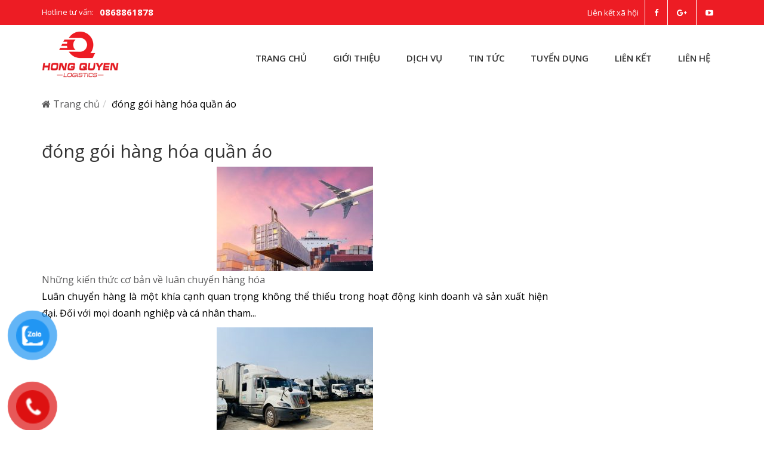

--- FILE ---
content_type: text/html; charset=UTF-8
request_url: https://hongquyenlogistics.com.vn/tag/dong-goi-hang-hoa-quan-ao/
body_size: 11388
content:
<!DOCTYPE html>
<!--[if lt IE 7 ]><html class="ie ie6" lang="vi"> <![endif]-->
<!--[if IE 7 ]><html class="ie ie7" lang="vi"> <![endif]-->
<!--[if IE 8 ]><html class="ie ie8" lang="vi"> <![endif]-->
<!--[if IE 9 ]><html class="ie ie9" lang="vi"> <![endif]-->
<!--[if (gt IE 9)|!(IE)]><!--><html lang="vi"> <!--<![endif]-->
<head>
	<title>đóng gói hàng hóa quần áo - Công ty TNHH Hồng Quyên</title>
	
	<meta charset="UTF-8" />
	<meta name="viewport" content="width=device-width, initial-scale=1.0">
	
<!-- Google Tag Manager -->
<script>(function(w,d,s,l,i){w[l]=w[l]||[];w[l].push({'gtm.start':
new Date().getTime(),event:'gtm.js'});var f=d.getElementsByTagName(s)[0],
j=d.createElement(s),dl=l!='dataLayer'?'&l='+l:'';j.async=true;j.src=
'https://www.googletagmanager.com/gtm.js?id='+i+dl;f.parentNode.insertBefore(j,f);
})(window,document,'script','dataLayer','GTM-NHHL6QN6');</script>
<!-- End Google Tag Manager -->
	
	<!-- Google tag (gtag.js) -->
<script async src="https://www.googletagmanager.com/gtag/js?id=G-KD0K2LPT64"></script>
<script>
  window.dataLayer = window.dataLayer || [];
  function gtag(){dataLayer.push(arguments);}
  gtag('js', new Date());

  gtag('config', 'G-KD0K2LPT64');
</script>
	
<!-- Google Tag Manager (noscript) -->
<noscript><iframe src="https://www.googletagmanager.com/ns.html?id=GTM-NHHL6QN6"
height="0" width="0" style="display:none;visibility:hidden"></iframe></noscript>
<!-- End Google Tag Manager (noscript) -->


	
	
	<!--<link href="https://fonts.googleapis.com/css?family=Noto+Serif:400,700&amp;subset=cyrillic,cyrillic-ext,greek,greek-ext,latin-ext,vietnamese" rel="stylesheet">-->
	<link href="https://fonts.googleapis.com/css?family=Open+Sans:400,600,700" rel="stylesheet">
	<link rel="profile" href="//gmpg.org/xfn/11" />
		<link rel="icon" href="https://hongquyenlogistics.com.vn/wp-content/uploads/2019/02/LOGO-01-180.png" type="image/x-icon" />
		<link rel="stylesheet" type="text/css" media="all" href="https://hongquyenlogistics.com.vn/wp-content/themes/doanhnghiep/bootstrap/css/bootstrap.css" />
	<link rel="stylesheet" type="text/css" media="all" href="https://hongquyenlogistics.com.vn/wp-content/themes/doanhnghiep/css/font-awesome.min.css" />
	<link rel="stylesheet" type="text/css" media="all" href="https://hongquyenlogistics.com.vn/wp-content/themes/doanhnghiep/style.css" />
	<meta name='robots' content='index, follow, max-image-preview:large, max-snippet:-1, max-video-preview:-1' />
	<style>img:is([sizes="auto" i], [sizes^="auto," i]) { contain-intrinsic-size: 3000px 1500px }</style>
	
	<!-- This site is optimized with the Yoast SEO Premium plugin v16.0.3 (Yoast SEO v25.5) - https://yoast.com/wordpress/plugins/seo/ -->
	<link rel="canonical" href="https://hongquyenlogistics.com.vn/tag/dong-goi-hang-hoa-quan-ao/" />
	<meta property="og:locale" content="vi_VN" />
	<meta property="og:type" content="article" />
	<meta property="og:title" content="đóng gói hàng hóa quần áo - Công ty TNHH Hồng Quyên" />
	<meta property="og:url" content="https://hongquyenlogistics.com.vn/tag/dong-goi-hang-hoa-quan-ao/" />
	<meta property="og:site_name" content="Công ty TNHH Hồng Quyên" />
	<meta name="twitter:card" content="summary_large_image" />
	<script type="application/ld+json" class="yoast-schema-graph">{"@context":"https://schema.org","@graph":[{"@type":"CollectionPage","@id":"https://hongquyenlogistics.com.vn/tag/dong-goi-hang-hoa-quan-ao/","url":"https://hongquyenlogistics.com.vn/tag/dong-goi-hang-hoa-quan-ao/","name":"đóng gói hàng hóa quần áo - Công ty TNHH Hồng Quyên","isPartOf":{"@id":"https://hongquyenlogistics.com.vn/#website"},"primaryImageOfPage":{"@id":"https://hongquyenlogistics.com.vn/tag/dong-goi-hang-hoa-quan-ao/#primaryimage"},"image":{"@id":"https://hongquyenlogistics.com.vn/tag/dong-goi-hang-hoa-quan-ao/#primaryimage"},"thumbnailUrl":"https://hongquyenlogistics.com.vn/wp-content/uploads/2023/11/luan-chuyen-hang-hoa-2.jpg","breadcrumb":{"@id":"https://hongquyenlogistics.com.vn/tag/dong-goi-hang-hoa-quan-ao/#breadcrumb"},"inLanguage":"vi"},{"@type":"ImageObject","inLanguage":"vi","@id":"https://hongquyenlogistics.com.vn/tag/dong-goi-hang-hoa-quan-ao/#primaryimage","url":"https://hongquyenlogistics.com.vn/wp-content/uploads/2023/11/luan-chuyen-hang-hoa-2.jpg","contentUrl":"https://hongquyenlogistics.com.vn/wp-content/uploads/2023/11/luan-chuyen-hang-hoa-2.jpg","width":800,"height":376,"caption":"luân chuyển hàng hóa"},{"@type":"BreadcrumbList","@id":"https://hongquyenlogistics.com.vn/tag/dong-goi-hang-hoa-quan-ao/#breadcrumb","itemListElement":[{"@type":"ListItem","position":1,"name":"Trang chủ","item":"https://hongquyenlogistics.com.vn/"},{"@type":"ListItem","position":2,"name":"đóng gói hàng hóa quần áo"}]},{"@type":"WebSite","@id":"https://hongquyenlogistics.com.vn/#website","url":"https://hongquyenlogistics.com.vn/","name":"Công ty TNHH Hồng Quyên","description":"","publisher":{"@id":"https://hongquyenlogistics.com.vn/#organization"},"potentialAction":[{"@type":"SearchAction","target":{"@type":"EntryPoint","urlTemplate":"https://hongquyenlogistics.com.vn/?s={search_term_string}"},"query-input":{"@type":"PropertyValueSpecification","valueRequired":true,"valueName":"search_term_string"}}],"inLanguage":"vi"},{"@type":"Organization","@id":"https://hongquyenlogistics.com.vn/#organization","name":"Hong Quyen Logistics","url":"https://hongquyenlogistics.com.vn/","logo":{"@type":"ImageObject","inLanguage":"vi","@id":"https://hongquyenlogistics.com.vn/#/schema/logo/image/","url":"https://hongquyenlogistics.com.vn/wp-content/uploads/2019/02/LOGO-01-180.png","contentUrl":"https://hongquyenlogistics.com.vn/wp-content/uploads/2019/02/LOGO-01-180.png","width":180,"height":109,"caption":"Hong Quyen Logistics"},"image":{"@id":"https://hongquyenlogistics.com.vn/#/schema/logo/image/"}}]}</script>
	<!-- / Yoast SEO Premium plugin. -->


<link rel="alternate" type="application/rss+xml" title="Dòng thông tin Công ty TNHH Hồng Quyên &raquo;" href="https://hongquyenlogistics.com.vn/feed/" />
<link rel="alternate" type="application/rss+xml" title="Công ty TNHH Hồng Quyên &raquo; Dòng bình luận" href="https://hongquyenlogistics.com.vn/comments/feed/" />
<link rel="alternate" type="application/rss+xml" title="Dòng thông tin cho Thẻ Công ty TNHH Hồng Quyên &raquo; đóng gói hàng hóa quần áo" href="https://hongquyenlogistics.com.vn/tag/dong-goi-hang-hoa-quan-ao/feed/" />
<script type="text/javascript">
/* <![CDATA[ */
window._wpemojiSettings = {"baseUrl":"https:\/\/s.w.org\/images\/core\/emoji\/16.0.1\/72x72\/","ext":".png","svgUrl":"https:\/\/s.w.org\/images\/core\/emoji\/16.0.1\/svg\/","svgExt":".svg","source":{"concatemoji":"https:\/\/hongquyenlogistics.com.vn\/wp-includes\/js\/wp-emoji-release.min.js?ver=6.8.3"}};
/*! This file is auto-generated */
!function(s,n){var o,i,e;function c(e){try{var t={supportTests:e,timestamp:(new Date).valueOf()};sessionStorage.setItem(o,JSON.stringify(t))}catch(e){}}function p(e,t,n){e.clearRect(0,0,e.canvas.width,e.canvas.height),e.fillText(t,0,0);var t=new Uint32Array(e.getImageData(0,0,e.canvas.width,e.canvas.height).data),a=(e.clearRect(0,0,e.canvas.width,e.canvas.height),e.fillText(n,0,0),new Uint32Array(e.getImageData(0,0,e.canvas.width,e.canvas.height).data));return t.every(function(e,t){return e===a[t]})}function u(e,t){e.clearRect(0,0,e.canvas.width,e.canvas.height),e.fillText(t,0,0);for(var n=e.getImageData(16,16,1,1),a=0;a<n.data.length;a++)if(0!==n.data[a])return!1;return!0}function f(e,t,n,a){switch(t){case"flag":return n(e,"\ud83c\udff3\ufe0f\u200d\u26a7\ufe0f","\ud83c\udff3\ufe0f\u200b\u26a7\ufe0f")?!1:!n(e,"\ud83c\udde8\ud83c\uddf6","\ud83c\udde8\u200b\ud83c\uddf6")&&!n(e,"\ud83c\udff4\udb40\udc67\udb40\udc62\udb40\udc65\udb40\udc6e\udb40\udc67\udb40\udc7f","\ud83c\udff4\u200b\udb40\udc67\u200b\udb40\udc62\u200b\udb40\udc65\u200b\udb40\udc6e\u200b\udb40\udc67\u200b\udb40\udc7f");case"emoji":return!a(e,"\ud83e\udedf")}return!1}function g(e,t,n,a){var r="undefined"!=typeof WorkerGlobalScope&&self instanceof WorkerGlobalScope?new OffscreenCanvas(300,150):s.createElement("canvas"),o=r.getContext("2d",{willReadFrequently:!0}),i=(o.textBaseline="top",o.font="600 32px Arial",{});return e.forEach(function(e){i[e]=t(o,e,n,a)}),i}function t(e){var t=s.createElement("script");t.src=e,t.defer=!0,s.head.appendChild(t)}"undefined"!=typeof Promise&&(o="wpEmojiSettingsSupports",i=["flag","emoji"],n.supports={everything:!0,everythingExceptFlag:!0},e=new Promise(function(e){s.addEventListener("DOMContentLoaded",e,{once:!0})}),new Promise(function(t){var n=function(){try{var e=JSON.parse(sessionStorage.getItem(o));if("object"==typeof e&&"number"==typeof e.timestamp&&(new Date).valueOf()<e.timestamp+604800&&"object"==typeof e.supportTests)return e.supportTests}catch(e){}return null}();if(!n){if("undefined"!=typeof Worker&&"undefined"!=typeof OffscreenCanvas&&"undefined"!=typeof URL&&URL.createObjectURL&&"undefined"!=typeof Blob)try{var e="postMessage("+g.toString()+"("+[JSON.stringify(i),f.toString(),p.toString(),u.toString()].join(",")+"));",a=new Blob([e],{type:"text/javascript"}),r=new Worker(URL.createObjectURL(a),{name:"wpTestEmojiSupports"});return void(r.onmessage=function(e){c(n=e.data),r.terminate(),t(n)})}catch(e){}c(n=g(i,f,p,u))}t(n)}).then(function(e){for(var t in e)n.supports[t]=e[t],n.supports.everything=n.supports.everything&&n.supports[t],"flag"!==t&&(n.supports.everythingExceptFlag=n.supports.everythingExceptFlag&&n.supports[t]);n.supports.everythingExceptFlag=n.supports.everythingExceptFlag&&!n.supports.flag,n.DOMReady=!1,n.readyCallback=function(){n.DOMReady=!0}}).then(function(){return e}).then(function(){var e;n.supports.everything||(n.readyCallback(),(e=n.source||{}).concatemoji?t(e.concatemoji):e.wpemoji&&e.twemoji&&(t(e.twemoji),t(e.wpemoji)))}))}((window,document),window._wpemojiSettings);
/* ]]> */
</script>
<style id='wp-emoji-styles-inline-css' type='text/css'>

	img.wp-smiley, img.emoji {
		display: inline !important;
		border: none !important;
		box-shadow: none !important;
		height: 1em !important;
		width: 1em !important;
		margin: 0 0.07em !important;
		vertical-align: -0.1em !important;
		background: none !important;
		padding: 0 !important;
	}
</style>
<link rel='stylesheet' id='wp-block-library-css' href='https://hongquyenlogistics.com.vn/wp-includes/css/dist/block-library/style.min.css?ver=6.8.3' type='text/css' media='all' />
<style id='classic-theme-styles-inline-css' type='text/css'>
/*! This file is auto-generated */
.wp-block-button__link{color:#fff;background-color:#32373c;border-radius:9999px;box-shadow:none;text-decoration:none;padding:calc(.667em + 2px) calc(1.333em + 2px);font-size:1.125em}.wp-block-file__button{background:#32373c;color:#fff;text-decoration:none}
</style>
<style id='global-styles-inline-css' type='text/css'>
:root{--wp--preset--aspect-ratio--square: 1;--wp--preset--aspect-ratio--4-3: 4/3;--wp--preset--aspect-ratio--3-4: 3/4;--wp--preset--aspect-ratio--3-2: 3/2;--wp--preset--aspect-ratio--2-3: 2/3;--wp--preset--aspect-ratio--16-9: 16/9;--wp--preset--aspect-ratio--9-16: 9/16;--wp--preset--color--black: #000000;--wp--preset--color--cyan-bluish-gray: #abb8c3;--wp--preset--color--white: #ffffff;--wp--preset--color--pale-pink: #f78da7;--wp--preset--color--vivid-red: #cf2e2e;--wp--preset--color--luminous-vivid-orange: #ff6900;--wp--preset--color--luminous-vivid-amber: #fcb900;--wp--preset--color--light-green-cyan: #7bdcb5;--wp--preset--color--vivid-green-cyan: #00d084;--wp--preset--color--pale-cyan-blue: #8ed1fc;--wp--preset--color--vivid-cyan-blue: #0693e3;--wp--preset--color--vivid-purple: #9b51e0;--wp--preset--gradient--vivid-cyan-blue-to-vivid-purple: linear-gradient(135deg,rgba(6,147,227,1) 0%,rgb(155,81,224) 100%);--wp--preset--gradient--light-green-cyan-to-vivid-green-cyan: linear-gradient(135deg,rgb(122,220,180) 0%,rgb(0,208,130) 100%);--wp--preset--gradient--luminous-vivid-amber-to-luminous-vivid-orange: linear-gradient(135deg,rgba(252,185,0,1) 0%,rgba(255,105,0,1) 100%);--wp--preset--gradient--luminous-vivid-orange-to-vivid-red: linear-gradient(135deg,rgba(255,105,0,1) 0%,rgb(207,46,46) 100%);--wp--preset--gradient--very-light-gray-to-cyan-bluish-gray: linear-gradient(135deg,rgb(238,238,238) 0%,rgb(169,184,195) 100%);--wp--preset--gradient--cool-to-warm-spectrum: linear-gradient(135deg,rgb(74,234,220) 0%,rgb(151,120,209) 20%,rgb(207,42,186) 40%,rgb(238,44,130) 60%,rgb(251,105,98) 80%,rgb(254,248,76) 100%);--wp--preset--gradient--blush-light-purple: linear-gradient(135deg,rgb(255,206,236) 0%,rgb(152,150,240) 100%);--wp--preset--gradient--blush-bordeaux: linear-gradient(135deg,rgb(254,205,165) 0%,rgb(254,45,45) 50%,rgb(107,0,62) 100%);--wp--preset--gradient--luminous-dusk: linear-gradient(135deg,rgb(255,203,112) 0%,rgb(199,81,192) 50%,rgb(65,88,208) 100%);--wp--preset--gradient--pale-ocean: linear-gradient(135deg,rgb(255,245,203) 0%,rgb(182,227,212) 50%,rgb(51,167,181) 100%);--wp--preset--gradient--electric-grass: linear-gradient(135deg,rgb(202,248,128) 0%,rgb(113,206,126) 100%);--wp--preset--gradient--midnight: linear-gradient(135deg,rgb(2,3,129) 0%,rgb(40,116,252) 100%);--wp--preset--font-size--small: 13px;--wp--preset--font-size--medium: 20px;--wp--preset--font-size--large: 36px;--wp--preset--font-size--x-large: 42px;--wp--preset--spacing--20: 0.44rem;--wp--preset--spacing--30: 0.67rem;--wp--preset--spacing--40: 1rem;--wp--preset--spacing--50: 1.5rem;--wp--preset--spacing--60: 2.25rem;--wp--preset--spacing--70: 3.38rem;--wp--preset--spacing--80: 5.06rem;--wp--preset--shadow--natural: 6px 6px 9px rgba(0, 0, 0, 0.2);--wp--preset--shadow--deep: 12px 12px 50px rgba(0, 0, 0, 0.4);--wp--preset--shadow--sharp: 6px 6px 0px rgba(0, 0, 0, 0.2);--wp--preset--shadow--outlined: 6px 6px 0px -3px rgba(255, 255, 255, 1), 6px 6px rgba(0, 0, 0, 1);--wp--preset--shadow--crisp: 6px 6px 0px rgba(0, 0, 0, 1);}:where(.is-layout-flex){gap: 0.5em;}:where(.is-layout-grid){gap: 0.5em;}body .is-layout-flex{display: flex;}.is-layout-flex{flex-wrap: wrap;align-items: center;}.is-layout-flex > :is(*, div){margin: 0;}body .is-layout-grid{display: grid;}.is-layout-grid > :is(*, div){margin: 0;}:where(.wp-block-columns.is-layout-flex){gap: 2em;}:where(.wp-block-columns.is-layout-grid){gap: 2em;}:where(.wp-block-post-template.is-layout-flex){gap: 1.25em;}:where(.wp-block-post-template.is-layout-grid){gap: 1.25em;}.has-black-color{color: var(--wp--preset--color--black) !important;}.has-cyan-bluish-gray-color{color: var(--wp--preset--color--cyan-bluish-gray) !important;}.has-white-color{color: var(--wp--preset--color--white) !important;}.has-pale-pink-color{color: var(--wp--preset--color--pale-pink) !important;}.has-vivid-red-color{color: var(--wp--preset--color--vivid-red) !important;}.has-luminous-vivid-orange-color{color: var(--wp--preset--color--luminous-vivid-orange) !important;}.has-luminous-vivid-amber-color{color: var(--wp--preset--color--luminous-vivid-amber) !important;}.has-light-green-cyan-color{color: var(--wp--preset--color--light-green-cyan) !important;}.has-vivid-green-cyan-color{color: var(--wp--preset--color--vivid-green-cyan) !important;}.has-pale-cyan-blue-color{color: var(--wp--preset--color--pale-cyan-blue) !important;}.has-vivid-cyan-blue-color{color: var(--wp--preset--color--vivid-cyan-blue) !important;}.has-vivid-purple-color{color: var(--wp--preset--color--vivid-purple) !important;}.has-black-background-color{background-color: var(--wp--preset--color--black) !important;}.has-cyan-bluish-gray-background-color{background-color: var(--wp--preset--color--cyan-bluish-gray) !important;}.has-white-background-color{background-color: var(--wp--preset--color--white) !important;}.has-pale-pink-background-color{background-color: var(--wp--preset--color--pale-pink) !important;}.has-vivid-red-background-color{background-color: var(--wp--preset--color--vivid-red) !important;}.has-luminous-vivid-orange-background-color{background-color: var(--wp--preset--color--luminous-vivid-orange) !important;}.has-luminous-vivid-amber-background-color{background-color: var(--wp--preset--color--luminous-vivid-amber) !important;}.has-light-green-cyan-background-color{background-color: var(--wp--preset--color--light-green-cyan) !important;}.has-vivid-green-cyan-background-color{background-color: var(--wp--preset--color--vivid-green-cyan) !important;}.has-pale-cyan-blue-background-color{background-color: var(--wp--preset--color--pale-cyan-blue) !important;}.has-vivid-cyan-blue-background-color{background-color: var(--wp--preset--color--vivid-cyan-blue) !important;}.has-vivid-purple-background-color{background-color: var(--wp--preset--color--vivid-purple) !important;}.has-black-border-color{border-color: var(--wp--preset--color--black) !important;}.has-cyan-bluish-gray-border-color{border-color: var(--wp--preset--color--cyan-bluish-gray) !important;}.has-white-border-color{border-color: var(--wp--preset--color--white) !important;}.has-pale-pink-border-color{border-color: var(--wp--preset--color--pale-pink) !important;}.has-vivid-red-border-color{border-color: var(--wp--preset--color--vivid-red) !important;}.has-luminous-vivid-orange-border-color{border-color: var(--wp--preset--color--luminous-vivid-orange) !important;}.has-luminous-vivid-amber-border-color{border-color: var(--wp--preset--color--luminous-vivid-amber) !important;}.has-light-green-cyan-border-color{border-color: var(--wp--preset--color--light-green-cyan) !important;}.has-vivid-green-cyan-border-color{border-color: var(--wp--preset--color--vivid-green-cyan) !important;}.has-pale-cyan-blue-border-color{border-color: var(--wp--preset--color--pale-cyan-blue) !important;}.has-vivid-cyan-blue-border-color{border-color: var(--wp--preset--color--vivid-cyan-blue) !important;}.has-vivid-purple-border-color{border-color: var(--wp--preset--color--vivid-purple) !important;}.has-vivid-cyan-blue-to-vivid-purple-gradient-background{background: var(--wp--preset--gradient--vivid-cyan-blue-to-vivid-purple) !important;}.has-light-green-cyan-to-vivid-green-cyan-gradient-background{background: var(--wp--preset--gradient--light-green-cyan-to-vivid-green-cyan) !important;}.has-luminous-vivid-amber-to-luminous-vivid-orange-gradient-background{background: var(--wp--preset--gradient--luminous-vivid-amber-to-luminous-vivid-orange) !important;}.has-luminous-vivid-orange-to-vivid-red-gradient-background{background: var(--wp--preset--gradient--luminous-vivid-orange-to-vivid-red) !important;}.has-very-light-gray-to-cyan-bluish-gray-gradient-background{background: var(--wp--preset--gradient--very-light-gray-to-cyan-bluish-gray) !important;}.has-cool-to-warm-spectrum-gradient-background{background: var(--wp--preset--gradient--cool-to-warm-spectrum) !important;}.has-blush-light-purple-gradient-background{background: var(--wp--preset--gradient--blush-light-purple) !important;}.has-blush-bordeaux-gradient-background{background: var(--wp--preset--gradient--blush-bordeaux) !important;}.has-luminous-dusk-gradient-background{background: var(--wp--preset--gradient--luminous-dusk) !important;}.has-pale-ocean-gradient-background{background: var(--wp--preset--gradient--pale-ocean) !important;}.has-electric-grass-gradient-background{background: var(--wp--preset--gradient--electric-grass) !important;}.has-midnight-gradient-background{background: var(--wp--preset--gradient--midnight) !important;}.has-small-font-size{font-size: var(--wp--preset--font-size--small) !important;}.has-medium-font-size{font-size: var(--wp--preset--font-size--medium) !important;}.has-large-font-size{font-size: var(--wp--preset--font-size--large) !important;}.has-x-large-font-size{font-size: var(--wp--preset--font-size--x-large) !important;}
:where(.wp-block-post-template.is-layout-flex){gap: 1.25em;}:where(.wp-block-post-template.is-layout-grid){gap: 1.25em;}
:where(.wp-block-columns.is-layout-flex){gap: 2em;}:where(.wp-block-columns.is-layout-grid){gap: 2em;}
:root :where(.wp-block-pullquote){font-size: 1.5em;line-height: 1.6;}
</style>
<link rel='stylesheet' id='contact-form-7-css' href='https://hongquyenlogistics.com.vn/wp-content/plugins/contact-form-7/includes/css/styles.css?ver=6.1' type='text/css' media='all' />
<link rel='stylesheet' id='pzf-style-css' href='https://hongquyenlogistics.com.vn/wp-content/plugins/button-contact-vr/legacy/css/style.css?ver=1' type='text/css' media='all' />
<link rel="https://api.w.org/" href="https://hongquyenlogistics.com.vn/wp-json/" /><link rel="alternate" title="JSON" type="application/json" href="https://hongquyenlogistics.com.vn/wp-json/wp/v2/tags/45" /><link rel="EditURI" type="application/rsd+xml" title="RSD" href="https://hongquyenlogistics.com.vn/xmlrpc.php?rsd" />
<meta name="generator" content="WordPress 6.8.3" />

<style type='text/css'>

</style>
<style type='text/css'>
.logo_h__txt, .logo_link { font: normal 40px/48px Arial, Helvetica, sans-serif;  color:#049CDB; }
</style>
		<style type="text/css" id="wp-custom-css">
			.phone_animation_circle_fill_img{
	display: none;
}
.fixed_custom_contact li{
	display:none;
}		</style>
			

	

	
</head>

<body class="archive tag tag-dong-goi-hang-hoa-quan-ao tag-45 wp-theme-creativeframework wp-child-theme-doanhnghiep metaslider-plugin cat-2-id">
	 
<div id="menu_mobile_full" class="menu_hidden">
		<p class="close_menu"><span>X</span></p>
				<nav class="nav__primary nav mobile-menu">

			<ul id="menu-menu-chinh" class="menu"><li id="menu-item-24" class="menu-item menu-item-type-post_type menu-item-object-page menu-item-home menu-item-24"><a href="https://hongquyenlogistics.com.vn/">Trang chủ</a></li>
<li id="menu-item-21" class="menu-item menu-item-type-post_type menu-item-object-page menu-item-21"><a href="https://hongquyenlogistics.com.vn/gioi-thieu/">Giới thiệu</a></li>
<li id="menu-item-22" class="menu-item menu-item-type-post_type menu-item-object-page menu-item-22"><a href="https://hongquyenlogistics.com.vn/danh-sach-dich-vu/">Dịch vụ</a></li>
<li id="menu-item-25" class="menu-item menu-item-type-taxonomy menu-item-object-category menu-item-25"><a href="https://hongquyenlogistics.com.vn/chuyen-muc/tin-tuc/">Tin tức</a></li>
<li id="menu-item-412" class="menu-item menu-item-type-taxonomy menu-item-object-category menu-item-412"><a href="https://hongquyenlogistics.com.vn/chuyen-muc/tuyen-dung/">Tuyển dụng</a></li>
<li id="menu-item-106" class="menu-item menu-item-type-post_type menu-item-object-page menu-item-106"><a href="https://hongquyenlogistics.com.vn/lien-ket/">Liên kết</a></li>
<li id="menu-item-23" class="menu-item menu-item-type-post_type menu-item-object-page menu-item-23"><a href="https://hongquyenlogistics.com.vn/lien-he/">Liên hệ</a></li>
</ul>
		</nav>

	</div>
	<div id="page_wapper" class="page_wapper_noactive">
	<div id="motopress-main" class="main-holder">
		<header class="motopress-wrapper header">
			<div class="top_header">
				<div class="container">
					<div class="hotline"><label>Hotline tư vấn:</label><a href="tel:0868861878" onclick="return gtag_report_conversion('tel:0868861878')">0868861878</a></div>
						<div class="social">
		<label>Liên kết xã hội</label>
		<a class="social_face" href="https://www.facebook.com/profile.php?id=100063798319308"><i class="fa fa-facebook"></i></a>		<a class="social_google" href="#"><i class="fa fa-google-plus"></i></a>								<a class="social_youtube" href="#"><i class="fa fa-youtube-play"></i></a>	</div>
				</div>
			</div>
			<div class="midle_header">
				<div class="container">
					<!-- BEGIN LOGO -->
<div class="logo pull-left">
							<a href="https://hongquyenlogistics.com.vn/" class="logo_h logo_h__img"><img src="https://hongquyenlogistics.com.vn/wp-content/uploads/2019/02/LOGO-01-180.png" alt="Công ty TNHH Hồng Quyên" title=""></a>	
				</div>					<div class="r_header">
													<div class="hidden-xs menu_chinh">
								<!-- BEGIN MAIN NAVIGATION -->
<nav class="nav nav__primary clearfix">
<ul id="topnav" class="sf-menu"><li class="menu-item menu-item-type-post_type menu-item-object-page menu-item-home menu-item-24"><a href="https://hongquyenlogistics.com.vn/">Trang chủ</a></li>
<li class="menu-item menu-item-type-post_type menu-item-object-page menu-item-21"><a href="https://hongquyenlogistics.com.vn/gioi-thieu/">Giới thiệu</a></li>
<li class="menu-item menu-item-type-post_type menu-item-object-page menu-item-22"><a href="https://hongquyenlogistics.com.vn/danh-sach-dich-vu/">Dịch vụ</a></li>
<li class="menu-item menu-item-type-taxonomy menu-item-object-category menu-item-25"><a href="https://hongquyenlogistics.com.vn/chuyen-muc/tin-tuc/">Tin tức</a></li>
<li class="menu-item menu-item-type-taxonomy menu-item-object-category menu-item-412"><a href="https://hongquyenlogistics.com.vn/chuyen-muc/tuyen-dung/">Tuyển dụng</a></li>
<li class="menu-item menu-item-type-post_type menu-item-object-page menu-item-106"><a href="https://hongquyenlogistics.com.vn/lien-ket/">Liên kết</a></li>
<li class="menu-item menu-item-type-post_type menu-item-object-page menu-item-23"><a href="https://hongquyenlogistics.com.vn/lien-he/">Liên hệ</a></li>
</ul></nav><!-- END MAIN NAVIGATION -->							</div>
												<div class="icon_mobile_click"><i class="fa fa-navicon"></i></div>
					</div>
				</div>
			</div>
		</header><div class="motopress-wrapper content-holder clearfix">
    <div class="duongdan">
		<div class="container">
						<ol vocab="http://schema.org/" typeof="BreadcrumbList" class="breadcrumb breadcrumb__t"><li property="itemListElement" typeof="ListItem"><a property="item" typeof="WebPage" href="https://hongquyenlogistics.com.vn"><span property="name"><i class="fa fa-home"></i> Trang chủ</span><meta property="position" content="1"></a></li><li property="itemListElement" typeof="ListItem">đóng gói hàng hóa quần áo</li></ol>		</div>
	</div>
	<div class="container">
		<div class="row">
			<div class="col-xs-12 col-sm-9 l_layout">
				<div class="content_page">
					<section class="title-section">
	<h1 class="title-header">
		<span>
					đóng gói hàng hóa quần áo
			</span>
	</h1>
</section><!-- .title-section -->
<div class="list_post_category"><div class="post_wrapper">
	<div class="content_item">
					<figure class="featured-thumbnail thumbnail">
				<a href="https://hongquyenlogistics.com.vn/nhung-kien-thuc-co-ban-ve-luan-chuyen-hang-hoa/"><img src="https://hongquyenlogistics.com.vn/wp-content/uploads/2023/11/luan-chuyen-hang-hoa-2-262x175.jpg" title="Những kiến thức cơ bản về luân chuyển hàng hóa" alt="Những kiến thức cơ bản về luân chuyển hàng hóa"/> </a>
			</figure>
				<div class="custom_meta">
			<div class="post-title">
				<a href="https://hongquyenlogistics.com.vn/nhung-kien-thuc-co-ban-ve-luan-chuyen-hang-hoa/" title="Những kiến thức cơ bản về luân chuyển hàng hóa">Những kiến thức cơ bản về luân chuyển hàng hóa</a>	
			</div>
			<div class="excerpt">
			<p style="text-align: justify;"><span style="font-weight: 400;">Luân chuyển hàng là một khía cạnh quan trọng không thể thiếu trong hoạt động kinh doanh và sản xuất hiện đại. Đối với mọi doanh nghiệp và cá nhân tham... 			</div>
		</div>
	</div>
</div><div class="post_wrapper">
	<div class="content_item">
					<figure class="featured-thumbnail thumbnail">
				<a href="https://hongquyenlogistics.com.vn/container-lanh-la-gi-chuyen-duoc-su-dung-de-van-chuyen-nhung-loai-hang-hoa-nao/"><img src="https://hongquyenlogistics.com.vn/wp-content/uploads/2023/10/container-lanh-1-262x175.jpg" title="Container lạnh là gì? Chuyên được sử dụng để vận chuyển những loại hàng hóa nào?" alt="Container lạnh là gì? Chuyên được sử dụng để vận chuyển những loại hàng hóa nào?"/> </a>
			</figure>
				<div class="custom_meta">
			<div class="post-title">
				<a href="https://hongquyenlogistics.com.vn/container-lanh-la-gi-chuyen-duoc-su-dung-de-van-chuyen-nhung-loai-hang-hoa-nao/" title="Container lạnh là gì? Chuyên được sử dụng để vận chuyển những loại hàng hóa nào?">Container lạnh là gì? Chuyên được sử dụng để vận chuyển những loại hàng hóa nào?</a>	
			</div>
			<div class="excerpt">
			<p style="text-align: justify;"><span style="font-weight: 400;">Trong ngành vận tải và logistics, </span><a href="https://hongquyenlogistics.com.vn/container-lanh-la-gi-chuyen-duoc-su-dung-de-van-chuyen-nhung-loai-hang-hoa-nao/"><b>container lạnh</b></a><span style="font-weight: 400;"> là một khái niệm không còn xa lạ. Được biết đến dưới cái tên "Reefer containers" trong tiếng Anh, loại... 			</div>
		</div>
	</div>
</div><div class="post_wrapper">
	<div class="content_item">
					<figure class="featured-thumbnail thumbnail">
				<a href="https://hongquyenlogistics.com.vn/nhung-thu-tuc-can-thiet-khi-van-chuyen-hang-hoa-bang-duong-bo-ban-nen-biet/"><img src="https://hongquyenlogistics.com.vn/wp-content/uploads/2023/09/nhung-thu-tuc-can-thiet-khi-van-chuyen-hang-hoa-bang-duong-bo-6_compressed-262x175.jpg" title="Những thủ tục cần thiết khi vận chuyển hàng hóa bằng đường bộ bạn nên biết" alt="Những thủ tục cần thiết khi vận chuyển hàng hóa bằng đường bộ bạn nên biết"/> </a>
			</figure>
				<div class="custom_meta">
			<div class="post-title">
				<a href="https://hongquyenlogistics.com.vn/nhung-thu-tuc-can-thiet-khi-van-chuyen-hang-hoa-bang-duong-bo-ban-nen-biet/" title="Những thủ tục cần thiết khi vận chuyển hàng hóa bằng đường bộ bạn nên biết">Những thủ tục cần thiết khi vận chuyển hàng hóa bằng đường bộ bạn nên biết</a>	
			</div>
			<div class="excerpt">
			<p style="text-align: justify;"><span style="font-weight: 400;">Vận chuyển hàng hóa qua đường bộ là một phần quan trọng của nền kinh tế và hệ thống vận chuyển toàn cầu. Đây là một hoạt động hàng ngày, thường... 			</div>
		</div>
	</div>
</div><div class="post_wrapper">
	<div class="content_item">
					<figure class="featured-thumbnail thumbnail">
				<a href="https://hongquyenlogistics.com.vn/bat-mi-nhung-cach-gui-hoa-qua-tu-ha-noi-vao-sai-gon-nhanh-chong/"><img src="https://hongquyenlogistics.com.vn/wp-content/uploads/2023/09/gui-hoa-qua-tu-ha-noi-vao-sai-gon-2-262x175.jpg" title="Bật mí những cách gửi hoa quả từ Hà Nội vào Sài Gòn nhanh chóng" alt="Bật mí những cách gửi hoa quả từ Hà Nội vào Sài Gòn nhanh chóng"/> </a>
			</figure>
				<div class="custom_meta">
			<div class="post-title">
				<a href="https://hongquyenlogistics.com.vn/bat-mi-nhung-cach-gui-hoa-qua-tu-ha-noi-vao-sai-gon-nhanh-chong/" title="Bật mí những cách gửi hoa quả từ Hà Nội vào Sài Gòn nhanh chóng">Bật mí những cách gửi hoa quả từ Hà Nội vào Sài Gòn nhanh chóng</a>	
			</div>
			<div class="excerpt">
			<p style="text-align: justify;"><span style="font-weight: 400;">Trong thời đại hiện đại với sự phát triển của công nghệ và quan tâm gia tăng đối với sức khỏe và dinh dưỡng, nhu cầu </span><a href="https://hongquyenlogistics.com.vn/bat-mi-nhung-cach-gui-hoa-qua-tu-ha-noi-vao-sai-gon-nhanh-chong/"><b>gửi hoa quả từ... 			</div>
		</div>
	</div>
</div></div><!-- Posts navigation -->				</div>
			</div>
							<div class="col-xs-12 col-sm-3 r_layout hidden-xs">
					<div class="sidebar">
											</div>
				</div>
					</div>
	</div>
</div>
	<footer class="nav-footer">
		<div class="footer_content">
							        <div id="pl-61"  class="panel-layout" ><div id="pg-61-0"  class="panel-grid panel-has-style" ><div id="footer_widget" class="panel-row-style panel-row-style-for-61-0" ><div id="pgc-61-0-0"  class="panel-grid-cell" ><div id="panel-61-0-0-0" class="so-panel widget widget_siteorigin-panels-builder panel-first-child panel-last-child" data-index="0" ><div class="container panel-widget-style panel-widget-style-for-61-0-0-0" ><div id="pl-w6710ddb352937"  class="panel-layout" ><div id="pg-w6710ddb352937-0"  class="panel-grid panel-no-style" ><div id="pgc-w6710ddb352937-0-0"  class="panel-grid-cell" ><div id="panel-w6710ddb352937-0-0-0" class="so-panel widget widget_black-studio-tinymce widget_black_studio_tinymce panel-first-child panel-last-child" data-index="0" ><h3 class="widget-title">Công ty TNHH Hồng Quyên</h3><div class="textwidget"><p><i class="fa fa-map-marker"></i><span style="font-size: 15px;">Địa chỉ: Số 4, đường Hồ Xuân Hương, Phường Lộc Vượng, Thành phố Nam Định, Tỉnh Nam Định, Việt Nam</span></p>
<p><span style="font-size: 15px;"><i class="fa fa-phone"></i>Hotline: <strong>0868 861 878</strong></span></p>
<p><span style="font-size: 15px;">- Phòng Kinh Doanh : <strong>0912.455.464</strong> - <strong>0868 861 878 (Ms. Quyên)</strong>  </span></p>
<p><span style="font-size: 15px;"> - Phòng kế toán : <strong>0888864413</strong> <strong> ( Mr. Hoán)</strong></span></p>
<p><span style="font-size: 15px;">- Văn phòng Hà Nội: <strong>Kho Cty Khóa Minh Khai, KCN Ngọc Hồi, huyện Thanh Trì, TP Hà Nội. SĐT: 0912.455.464</strong></span></p>
<p><span style="font-size: 15px;">- Văn phòng miền Nam: <strong><span class="text">Số 168 đường Mỹ Phước Tân Vạn, Khu phố Tân Phước, P.Tân Bình, Tp.Dĩ An, Bình Dương. SĐT: </span>0868 861 878</strong></span></p>
<p><span style="font-size: 15px;">- Văn phòng Nam Định: <strong>Số 170 đường Giải Phóng, Phường Cửa Bắc, TP Nam Định, tỉnh Nam Định. SĐT: 0912.455.464</strong></span></p>
<p><span style="font-size: 15px;"><i class="fa fa-envelope"></i>Email: phongkinhdoanh@hongquyenlogistics.com.vn - quyentran@hongquyenlogistics.com.vn</span></p>
</div></div></div><div id="pgc-w6710ddb352937-0-1"  class="panel-grid-cell" ><div id="panel-w6710ddb352937-0-1-0" class="so-panel widget widget_nav_menu panel-first-child panel-last-child" data-index="1" ><h3 class="widget-title">Hỗ trợ khách hàng</h3><div class="menu-menu-ho-tro-khach-hang-container"><ul id="menu-menu-ho-tro-khach-hang" class="menu"><li id="menu-item-64" class="menu-item menu-item-type-post_type menu-item-object-page menu-item-64"><a href="https://hongquyenlogistics.com.vn/gioi-thieu/">Giới thiệu</a></li>
<li id="menu-item-65" class="menu-item menu-item-type-post_type menu-item-object-page menu-item-65"><a href="https://hongquyenlogistics.com.vn/lien-he/">Liên hệ</a></li>
<li id="menu-item-66" class="menu-item menu-item-type-post_type menu-item-object-page menu-item-66"><a href="https://hongquyenlogistics.com.vn/lien-ket/">Liên kết</a></li>
<li id="menu-item-67" class="menu-item menu-item-type-taxonomy menu-item-object-category menu-item-67"><a href="https://hongquyenlogistics.com.vn/chuyen-muc/tin-tuc/">Tin tức</a></li>
</ul></div></div></div><div id="pgc-w6710ddb352937-0-2"  class="panel-grid-cell" ><div id="panel-w6710ddb352937-0-2-0" class="widget_text so-panel widget widget_custom_html panel-first-child panel-last-child" data-index="2" ><div class="textwidget custom-html-widget"><div id="fb-root"></div>
<script async defer crossorigin="anonymous" src="https://connect.facebook.net/vi_VN/sdk.js#xfbml=1&version=v7.0" nonce="31GcBVQ1"></script>
<div class="fb-page" data-href="https://www.facebook.com/H%E1%BB%93ng-Quy%C3%AAn-Logistics-105524871242452/" data-tabs="" data-width="" data-height="" data-small-header="false" data-adapt-container-width="true" data-hide-cover="false" data-show-facepile="true"><blockquote cite="https://www.facebook.com/H%E1%BB%93ng-Quy%C3%AAn-Logistics-105524871242452/" class="fb-xfbml-parse-ignore"><a href="https://www.facebook.com/H%E1%BB%93ng-Quy%C3%AAn-Logistics-105524871242452/">Hồng Quyên Logistics</a></blockquote></div></div></div></div></div></div></div></div></div></div></div></div>				    		</div>
		<div class="copy-right">
			<div class="container">
				<div class="footer_text"><p>Bản quyền 2018 thuộc về Công Ty TNHH Hồng Quyên</p>
<!--Start of Tawk.to Script-->
<p><script type="text/javascript">
var Tawk_API=Tawk_API||{}, Tawk_LoadStart=new Date();
(function(){
var s1=document.createElement("script"),s0=document.getElementsByTagName("script")[0];
s1.async=true;
s1.src='https://embed.tawk.to/5f1664497258dc118bee9f56/default';
s1.charset='UTF-8';
s1.setAttribute('crossorigin','*');
s0.parentNode.insertBefore(s1,s0);
})();
</script></p>
<!--End of Tawk.to Script--></div>
				<div class="author"><a href="https://thietkewebsite.pro.vn/" target="_blank">CreativeVietNam</a></div>
			</div>
		</div>
	</footer>
	<script type="speculationrules">
{"prefetch":[{"source":"document","where":{"and":[{"href_matches":"\/*"},{"not":{"href_matches":["\/wp-*.php","\/wp-admin\/*","\/wp-content\/uploads\/*","\/wp-content\/*","\/wp-content\/plugins\/*","\/wp-content\/themes\/doanhnghiep\/*","\/wp-content\/themes\/creativeframework\/*","\/*\\?(.+)"]}},{"not":{"selector_matches":"a[rel~=\"nofollow\"]"}},{"not":{"selector_matches":".no-prefetch, .no-prefetch a"}}]},"eagerness":"conservative"}]}
</script>
        <!-- if gom all in one show -->
                <div id="button-contact-vr" class="">
            <div id="gom-all-in-one"><!-- v3 -->
                
                
                
                

                
                
                
                
                
                                    <!-- zalo -->
                    <div id="zalo-vr" class="button-contact">
                        <div class="phone-vr">
                            <div class="phone-vr-circle-fill"></div>
                            <div class="phone-vr-img-circle">
                                <a target="_blank" href="https://zalo.me/0912455464">
                                    <img alt="Zalo" src="https://hongquyenlogistics.com.vn/wp-content/plugins/button-contact-vr/legacy/img/zalo.png" />
                                </a>
                            </div>
                        </div>
                    </div>
                    <!-- end zalo -->
                
                
                                    <!-- Phone -->
                    <div id="phone-vr" class="button-contact">
                        <div class="phone-vr">
                            <div class="phone-vr-circle-fill"></div>
                            <div class="phone-vr-img-circle">
                                <a href="tel:0868861878">
                                    <img alt="Phone" src="https://hongquyenlogistics.com.vn/wp-content/plugins/button-contact-vr/legacy/img/phone.png" />
                                </a>
                            </div>
                        </div>
                    </div>
                                        <!-- end phone -->

                                                            </div><!-- end v3 class gom-all-in-one -->

            
        </div>

        <!-- Add custom css and js -->
        
        <script type="text/javascript">
            if (document.querySelector("#all-in-one-vr")) {
                document.querySelector("#all-in-one-vr").addEventListener("click", function() {
                    document.querySelector("#button-contact-vr").classList.toggle("active");
                });
            }

            jQuery(document).ready(function($) {
                // $('#all-in-one-vr').click(function() {
                //     $('#button-contact-vr').toggleClass('active');
                // })
                $('#contact-form-vr').click(function() {
                    $('#popup-form-contact-vr').addClass('active');
                })
                $('div#popup-form-contact-vr .bg-popup-vr,div#popup-form-contact-vr .content-popup-vr .close-popup-vr').click(function() {
                    $('#popup-form-contact-vr').removeClass('active');
                })
                $('#contact-showroom').click(function() {
                    $('#popup-showroom-vr').addClass('active');
                })
                $('div#popup-showroom-vr .bg-popup-vr,.content-popup-vr .close-popup-vr').click(function() {
                    $('#popup-showroom-vr').removeClass('active');
                })
            });
        </script>

        <!-- end Add custom css and js -->


                    <!-- color phone -->
            <style>
                .phone-bar a,
                #phone-vr .phone-vr-circle-fill,
                #phone-vr .phone-vr-img-circle,
                #phone-vr .phone-bar a {
                    background-color: #dd1111;
                }

                #phone-vr .phone-vr-circle-fill {
                    opacity: 0.7;
                    box-shadow: 0 0 0 0 #dd1111;
                }

                .phone-bar2 a,
                #phone-vr2 .phone-vr-circle-fill,
                #phone-vr2 .phone-vr-img-circle,
                #phone-vr2 .phone-bar a {
                    background-color: ;
                }

                #phone-vr2 .phone-vr-circle-fill {
                    opacity: 0.7;
                    box-shadow: 0 0 0 0 ;
                }

                .phone-bar3 a,
                #phone-vr3 .phone-vr-circle-fill,
                #phone-vr3 .phone-vr-img-circle,
                #phone-vr3 .phone-bar a {
                    background-color: ;
                }

                #phone-vr3 .phone-vr-circle-fill {
                    opacity: 0.7;
                    box-shadow: 0 0 0 0 ;
                }
            </style>
            <!-- color phone -->
        
        
        
        
                
                    <!-- size scale -->
            <style>
                #button-contact-vr {
                    transform: scale(1.4);
                }
            </style>
                            <style>
                    #button-contact-vr {
                        margin: 10px;
                    }
                </style>
        
        
        
        
                <style media="all" id="siteorigin-panels-layouts-footer">/* Layout w6710ddb352937 */ #pgc-w6710ddb352937-0-0 { width:60%;width:calc(60% - ( 0.4 * 30px ) ) } #pgc-w6710ddb352937-0-1 { width:18%;width:calc(18% - ( 0.82 * 30px ) ) } #pgc-w6710ddb352937-0-2 { width:22%;width:calc(22% - ( 0.78 * 30px ) ) } #pl-w6710ddb352937 .so-panel , #pl-w6710ddb352937 .so-panel:last-of-type { margin-bottom:0px } #pg-w6710ddb352937-0.panel-has-style > .panel-row-style, #pg-w6710ddb352937-0.panel-no-style { -webkit-align-items:flex-start;align-items:flex-start } #pgc-w6710ddb352937-0-1 { align-self:auto } @media (max-width:780px){ #pg-w6710ddb352937-0.panel-no-style, #pg-w6710ddb352937-0.panel-has-style > .panel-row-style, #pg-w6710ddb352937-0 { -webkit-flex-direction:column;-ms-flex-direction:column;flex-direction:column } #pg-w6710ddb352937-0 > .panel-grid-cell , #pg-w6710ddb352937-0 > .panel-row-style > .panel-grid-cell { width:100%;margin-right:0 } #pgc-w6710ddb352937-0-0 , #pgc-w6710ddb352937-0-1 , #pl-w6710ddb352937 .panel-grid .panel-grid-cell-mobile-last { margin-bottom:0px } #pl-w6710ddb352937 .panel-grid-cell { padding:0 } #pl-w6710ddb352937 .panel-grid .panel-grid-cell-empty { display:none }  } /* Layout 61 */ #pgc-61-0-0 { width:100%;width:calc(100% - ( 0 * 30px ) ) } #pl-61 .so-panel , #pl-61 .so-panel:last-of-type { margin-bottom:0px } #pg-61-0> .panel-row-style { background-image:url(https://hongquyenlogistics.com.vn/wp-content/uploads/2018/09/bg_footer.jpg);background-position:center center;background-size:cover } #pg-61-0.panel-has-style > .panel-row-style, #pg-61-0.panel-no-style { -webkit-align-items:flex-start;align-items:flex-start } @media (max-width:780px){ #pg-61-0.panel-no-style, #pg-61-0.panel-has-style > .panel-row-style, #pg-61-0 { -webkit-flex-direction:column;-ms-flex-direction:column;flex-direction:column } #pg-61-0 > .panel-grid-cell , #pg-61-0 > .panel-row-style > .panel-grid-cell { width:100%;margin-right:0 } #pl-61 .panel-grid-cell { padding:0 } #pl-61 .panel-grid .panel-grid-cell-empty { display:none } #pl-61 .panel-grid .panel-grid-cell-mobile-last { margin-bottom:0px }  } </style><link rel='stylesheet' id='siteorigin-panels-front-css' href='https://hongquyenlogistics.com.vn/wp-content/plugins/siteorigin-panels/css/front-flex.min.css?ver=2.32.1' type='text/css' media='all' />
<script type="text/javascript" src="https://hongquyenlogistics.com.vn/wp-includes/js/dist/hooks.min.js?ver=4d63a3d491d11ffd8ac6" id="wp-hooks-js"></script>
<script type="text/javascript" src="https://hongquyenlogistics.com.vn/wp-includes/js/dist/i18n.min.js?ver=5e580eb46a90c2b997e6" id="wp-i18n-js"></script>
<script type="text/javascript" id="wp-i18n-js-after">
/* <![CDATA[ */
wp.i18n.setLocaleData( { 'text direction\u0004ltr': [ 'ltr' ] } );
/* ]]> */
</script>
<script type="text/javascript" src="https://hongquyenlogistics.com.vn/wp-content/plugins/contact-form-7/includes/swv/js/index.js?ver=6.1" id="swv-js"></script>
<script type="text/javascript" id="contact-form-7-js-translations">
/* <![CDATA[ */
( function( domain, translations ) {
	var localeData = translations.locale_data[ domain ] || translations.locale_data.messages;
	localeData[""].domain = domain;
	wp.i18n.setLocaleData( localeData, domain );
} )( "contact-form-7", {"translation-revision-date":"2024-08-11 13:44:17+0000","generator":"GlotPress\/4.0.1","domain":"messages","locale_data":{"messages":{"":{"domain":"messages","plural-forms":"nplurals=1; plural=0;","lang":"vi_VN"},"This contact form is placed in the wrong place.":["Bi\u1ec3u m\u1eabu li\u00ean h\u1ec7 n\u00e0y \u0111\u01b0\u1ee3c \u0111\u1eb7t sai v\u1ecb tr\u00ed."],"Error:":["L\u1ed7i:"]}},"comment":{"reference":"includes\/js\/index.js"}} );
/* ]]> */
</script>
<script type="text/javascript" id="contact-form-7-js-before">
/* <![CDATA[ */
var wpcf7 = {
    "api": {
        "root": "https:\/\/hongquyenlogistics.com.vn\/wp-json\/",
        "namespace": "contact-form-7\/v1"
    }
};
/* ]]> */
</script>
<script type="text/javascript" src="https://hongquyenlogistics.com.vn/wp-content/plugins/contact-form-7/includes/js/index.js?ver=6.1" id="contact-form-7-js"></script>
<script type="text/javascript" src="https://hongquyenlogistics.com.vn/wp-includes/js/jquery/jquery.min.js?ver=3.7.1" id="jquery-core-js"></script>
<script type="text/javascript" src="https://hongquyenlogistics.com.vn/wp-includes/js/jquery/jquery-migrate.min.js?ver=3.4.1" id="jquery-migrate-js"></script>
<script type="text/javascript" src="https://hongquyenlogistics.com.vn/wp-content/themes/creativeframework/js/custom.js?ver=1.0" id="custom-js"></script>
	<div class="fixed_custom_contact">
		<ul>
			<li class="call_phone">
			<a href="tel:0868861878" onclick="return gtag_report_conversion('tel:0868861878')">
					<div class="phone_animation">
						<div class="phone_animation_circle_fill_img"></div>
					</div>
				</a>
			</li>
			<li class="call_zalo"><a href="http://zalo.me/0912455464" target="_blank">0912455464</a></li>
		</ul>
	</div>
	<script type="text/javascript" src="https://hongquyenlogistics.com.vn/wp-content/themes/creativeframework/js/slick.min.js"></script>
	<link rel="stylesheet" type="text/css" media="all" href="https://hongquyenlogistics.com.vn/wp-content/themes/doanhnghiep/css/slick.css" />
	</body>
</html>

--- FILE ---
content_type: text/css
request_url: https://hongquyenlogistics.com.vn/wp-content/themes/doanhnghiep/style.css
body_size: 7037
content:
/*
	Theme Name: doanhnghiep
	Theme URI: http://creativevietnam.com.vn
	Description: Thi&#1073;&#1108;&#1111;t k&#1073;&#1108;&#1111; website,Seo website chuy&#1043;&#1028;n nghi&#1073;��p s&#1073;�� 1 Vi&#1073;��t Nam
	Author: Nguy&#1073;��n B&#1043;&#1038; Uynh - &#1044;&#1106;i&#1073;��n tho&#1073;&#1108;&#1038;i:0989 7888 95
	Author URI: http://creativevietnam.com.vn
	Template:creativeframework
	Version: 6.8.1
	Tags: C&#1043;&#1169;ng ty thi&#1073;&#1108;&#1111;t k&#1073;&#1108;&#1111; website usy t&#1043;�n, ch&#1073;&#1108;&#1168;t l&#1046;�&#1073;�&#1032;ng v&#1073;��i 8 n&#1044;&#1107;m kinh nghi&#1073;��m thi&#1073;&#1108;&#1111;t k&#1073;&#1108;&#1111; website.
		  D&#1073;��ch v&#1073;�&#1168; thi&#1073;&#1108;&#1111;t k&#1073;&#1108;&#1111; website theo &#1044;�&#1043;&#1108;ng chu&#1073;&#1108;�n SEO &#1044;�&#1046;�&#1073;�&#1032;c &#1044;�&#1043;&#1038;nh gi&#1043;&#1038; cao b&#1073;�&#1119;i c&#1043;&#1038;c doanh nghi&#1073;��p trong v&#1043;� ngo&#1043;�i n&#1046;�&#1073;��c.Ch&#1043;&#1108;ng t&#1043;&#1169;i &#1044;�em &#1044;�&#1073;&#1108;&#1111;n cho Qu&#1043;&#1029; kh&#1043;&#1038;ch h&#1043;�ng nh&#1073;�&#1031;ng d&#1073;��ch v&#1073;�&#1168;, s&#1073;&#1108;&#1032;n ph&#1073;&#1108;�m website chuy&#1043;&#1028;n nghi&#1073;��p, t&#1073;��t nh&#1073;&#1108;&#1168;t. S&#1073;&#1108;&#1032;n ph&#1073;&#1108;�m ch&#1043;&#1108;ng t&#1043;&#1169;i &#1044;�&#1046;�a ra mang &#1044;�&#1073;&#1108;�m phong c&#1043;&#1038;ch m&#1073;�&#8470; thu&#1073;&#1108;�t, &#1043;&#1029; t&#1046;�&#1073;�&#1119;ng, h&#1073;�� th&#1073;��ng code ri&#1043;&#1028;ng theo t&#1073;��ng kh&#1043;&#1038;ch h&#1043;�ng.
	License:
	License URI: http://creativevietnam.com.vn
	Text Domain: creativeframework
	*/
.col-xs-1, .col-sm-1, .col-md-1, .col-lg-1, .col-xs-2, .col-sm-2, .col-md-2, .col-lg-2, .col-xs-3, .col-sm-3, .col-md-3, .col-lg-3, .col-xs-4, .col-sm-4, .col-md-4, .col-lg-4, .col-xs-5, .col-sm-5, .col-md-5, .col-lg-5, .col-xs-6, .col-sm-6, .col-md-6, .col-lg-6, .col-xs-7, .col-sm-7, .col-md-7, .col-lg-7, .col-xs-8, .col-sm-8, .col-md-8, .col-lg-8, .col-xs-9, .col-sm-9, .col-md-9, .col-lg-9, .col-xs-10, .col-sm-10, .col-md-10, .col-lg-10, .col-xs-11, .col-sm-11, .col-md-11, .col-lg-11, .col-xs-12, .col-sm-12, .col-md-12, .col-lg-12{
    padding-right:15px;
    padding-left:15px;
}
.col-md-20{
    width: 20%;
}
.row{
    margin-right:-15px;
    margin-left:-15px;
}

ul {
	padding: 0;
}
body{
	font-family: 'Open Sans';
    font-size: 13px;
    overflow:hidden;
    line-height:18px;
    background:#fff;
    color:#000;
    font-weight:400;
    text-align:left;
	font-size: 16px;
    line-height: 180%;
  }
html{
    overflow-x:hidden;
}
#content,#sidebar{
    padding-top:0;
}
img{
    max-width:100%;
    height:auto;
}
img.aligncenter{
    display:table;
    margin:0 auto;
}
.thumbnail{
    margin:0px 0px 0px 0px;
    padding:0;
    border:none;
    border-radius:0;
    background:none;
}
.alignnone{
    margin:0;
}
a{
    color:#5b5b5c;
}
a:hover, a:focus{
    color:#000;
    text-decoration:none !important;
}
div{
    transition: all 0.2s linear;
    -o-transition: all 0.2s linear;
    -ms-transition: all 0.2s linear;
    -moz-transition: all 0.2s linear;
    -webkit-transition: all 0.2s linear;
}

ins{
    text-decoration:none;
}
a{
	text-decoration: none;
}
.container{
    width:100%;
    max-width:1170px;
    padding-left:15px;
    padding-right:15px;
    margin:0 auto;
}
img{
    max-width:100%;
}
.nav__primary ul{
    margin: 0;
}
.nav__primary ul li{
    display:inline-block;
    position:relative;
    padding:0px 20px;
}
.nav__primary ul li:nth-child(1){
    box-shadow: none;
}
.nav__primary ul li.full_cols{
    position: inherit;
}
.nav__primary ul li a{
    color: #333;
    display: block;
    font-size: 15px;
    padding: 13px 0;
    position: relative;
    text-transform: uppercase;
    font-weight: 600;
}
.nav__primary ul li.active a,.nav__primary ul li a:hover,
.nav__primary ul li.current-menu-item a{
    color:#ed1c24;
}
.nav__primary ul li:first-child a{
    border:none;
    box-shadow: none;
}
.nav__primary ul.sf-menu li ul.sub-menu {
    position: absolute;
    padding: 0;
    top: 100%;
    left: 0;
	display: none;
	z-index: 99999;
    transition: all 0.3s linear 0s;
    -o-transition: all 0.3s linear 0s;
    -ms-transition: all 0.3s linear 0s;
    -moz-transition: all 0.3s linear 0s;
    -webkit-transition: all 0.3s linear 0s;
}
.nav__primary ul.sf-menu li ul.sub-menu li:not(:first-child) a {
	border-top: none;
}
.nav__primary ul.sf-menu li.full_cols ul.sub-menu{
    width: 100%;
}
.nav__primary ul.sf-menu li ul.sub-menu li:last-child a {
	border-bottom-right-radius: 5px;
	border-bottom-left-radius: 5px;
}
.nav__primary ul.sf-menu li ul.sub-menu li{
    width:100%;
    border-left: none;
    box-shadow: none;
}
.nav__primary ul.sf-menu li.full_cols ul.sub-menu li{
    width: 25%;
    float: left;
    padding: 0px 15px;
    clear: none;
    border-left: none;
    box-shadow: none;
}
.nav__primary ul.sf-menu li:hover > ul.sub-menu{
    display: block;
}
.nav__primary ul.sf-menu li ul.sub-menu li{
    clear:both;
    padding:0;
    border-left: none;
    box-shadow: none;
	border: none;
}
.nav__primary ul.sf-menu li ul.sub-menu li a{
    color: #333;
    font-size: 13px;
    display: block;
    padding: 8px 15px;
    font-weight: normal;
	border: 1px solid #f5d1ad ;
	white-space: nowrap;
	background: #fefefe;
}
.nav__primary ul.sf-menu li.full_cols ul.sub-menu li{
    text-align: center;
    border-left: none;
    box-shadow: none;
}
.nav__primary ul.sf-menu li.full_cols ul.sub-menu li a{
    background: #b0b0b0;
    color: #fff;
    text-transform: uppercase;
    font-weight: normal;
}
.nav__primary ul.sf-menu li ul.sub-menu ul.sub-menu{
    position:absolute;
    left:120%;
    top:0;
}
.nav__primary ul.sf-menu li.full_cols ul.sub-menu ul.sub-menu{
    position:relative;
    left:auto;
    top:auto;
    opacity: 1;
    visibility: visible;
    border-top:none;
    box-shadow: none;
    background: none;
}
.nav__primary ul.sf-menu li ul.sub-menu li:hover ul.sub-menu{
    left:100%;
    visibility:visible;
    opacity:1;
}
.nav__primary ul.sf-menu li.full_cols ul.sub-menu li:hover ul.sub-menu{
    position:relative;
    left:auto;
    top:auto;
    opacity: 1;
    visibility: visible;
}
.nav__primary ul.sf-menu li ul.sub-menu li ul.sub-menu li{
    width: 100%;
    padding: 0;
    text-align: left;
}
.nav__primary ul.sf-menu li ul.sub-menu li ul.sub-menu li a{
    background: none;
    color: #333;
    padding: 5px;
    text-transform: none;
    font-weight: normal;
}
.nav__primary ul.sf-menu li ul.sub-menu li ul.sub-menu li a:before{
    position: relative;
    display: inline-block;
    content: "\f0da";
    padding-right: 7px;
    font:normal normal normal 14px/1 FontAwesome;
    vertical-align: middle;
}
.nav__primary ul.sf-menu li ul.sub-menu li ul.sub-menu li:hover a{
    color: #0071b7;
}
.nav__primary ul.sf-menu li ul.sub-menu li a:hover{
    color: #E37F1C;
}
#footer_widget i{
    color: #0071b7;
    padding-right: 7px;
}
.icon_mobile_click {
    position: relative;
    margin: 0;
    display: none;
    cursor: pointer;
    text-align: center;
    z-index: 999;
    color: #303151;
    float: right;
    font-size: 25px;
    padding: 10px 0px;
    margin-left: 15px;
}
.icon_mobile_click i{
    padding-left: 0;
}
.icon_mobile_active{
    position:absolute;
    padding:0.2em 0.4em;
    bottom:1.5em;
    margin:0px;
    display:none;
    right:1em;
    color:#FF0101;
    cursor:pointer;
    z-index:9999;
    text-align:center;
    font-size:20px;
    text-indent:15px;
}
#menu_mobile_full{
    position: fixed;
    top: 0;
    bottom: 0;
    width: 260px;
    overflow-y: auto;
    border-right: 1px solid #333;
	background: linear-gradient(to bottom,#fff 0,#f5f5f5 100%);
    overflow-x: hidden;
    -webkit-transition: -webkit-transform .3s ease;
    -moz-transition: -moz-transform .3s ease;
    -o-transition: -o-transform .3s ease;
    transition: transform .3s ease;
}
.menu_hidden{
    z-index:-1;
    left:-260px;
}
.menu_show{
    z-index: 9999999;
}
.close_menu {
    position: fixed;
    z-index: 9999;
    background: #e37f1c;
    color: #fff;
    left: 260px;
    padding: 7px 12px;
    top: 30px;
    font-size: 20px;
    cursor: pointer;
    display: none;
}
.menu_show .close_menu{
    display: block;
}
#menu_mobile_full ul li,#menu_mobile_full ul li a{
    width:100%;
    display:block;
}
#menu_mobile_full ul li{
    position:relative;
    padding: 0px;
}
#menu_mobile_full ul li.menu-item-has-children span{
    position:absolute;
    top:0;
    right: 0;
	width: 260px;
    height: 48px;
    color: transparent;
    cursor:pointer;
    text-align:center;
    line-height:50px;
}
#menu_mobile_full ul li .sub-menu li {
	background: #ccc;
}
#menu_mobile_full ul li .sub-menu li:hover {
	background: #737373;
}
#menu_mobile_full ul li .sub-menu span {
	display: none;
}
#menu_mobile_full ul li .sub-menu li a {
	color: #333 !important;
}
#menu_mobile_full ul li.menu-item-has-children a:after {
	margin-left: 12px;
}
#menu_mobile_full ul li.menu-item-has-children span.active{
    content:'-';
}
#menu_mobile_full ul li a {
    padding: 15px 18px;
    border-bottom: 1px solid #e7e7e7;
    color: #333;
}
#menu_mobile_full ul li a:hover{
    text-decoration: none;
    background: #eee;
}
#menu_mobile_full ul li.menu-item-has-children ul.sub-menu{
    display:none;
}
#menu_mobile_full ul li.menu-item-has-children ul.sub-menu li a{
    text-transform:none;
    font-size:13px;
    color:#ccc;
    padding-left: 35px;
}
#menu_mobile_full ul li.menu-item-has-children ul.sub-menu li.menu-item-has-children ul.sub-menu{
    display:none;
}
#menu_mobile_full ul li.menu-item-has-children ul.sub-menu li.menu-item-has-children ul.sub-menu li a{
    padding-left:3em;
}
.page_wapper_noactive{
    -webkit-transition:-webkit-transform .3s ease;
    -moz-transition:-moz-transform .3s ease;
    -o-transition:-o-transform .3s ease;
    transition:transform .3s ease;
}
.page_wapper_active{
    webkit-transform:translateX(250px);
    -moz-transform:translateX(250px);
    transform:translateX(250px);
    overflow:hidden;
}
#menu_mobile_full .woocommerce-product-search,#menu_mobile_full .social{
    padding:1em;
    display:table;
    width:100%;
}
#menu_mobile_full .woocommerce-product-search input[type="search"]{
    border-radius:0;
    border:none;
    padding:0.5em;
    width:180px;
}
#menu_mobile_full .woocommerce-product-search input[type="submit"]{
    text-indent:-9999px;
    border:none;
    padding:0.5em 1.5em;
    background:#047DC6 url(images/icon_search.png) center center no-repeat;
}
#menu_mobile_full .social a{
    text-indent:-9999px;
    float:left;
    width:30px;
    height:30px;
    margin:0 0.4em 0 0;
}
#menu_mobile_full .social .social_face{
    background:url(images/face.png) center center no-repeat;
}
#menu_mobile_full .social .social_google{
    background:url(images/google.png) center center no-repeat;
}
#menu_mobile_full .social .social_twiter{
    background:url(images/twiter.png) center center no-repeat;
}
.header{
    width: 100%;
    z-index: 99;
    transition: all 0.4s linear;
    -o-transition: all 0.4s linear;
    -ms-transition: all 0.4s linear;
    -moz-transition: all 0.4s linear;
    -webkit-transition: all 0.4s linear;
}
.back-top{
    display:none;
}
#back-top-wrapper{
    position:fixed;
    right:10px;
    bottom:40px;
    overflow:hidden;
    z-index:999;
}
.back-top a{
    display:block;
    width:30px;
    color:#bbb;
    text-align:center;
    text-decoration:none;
    text-transform:uppercase;
    font:11px/100% Arial, Helvetica, sans-serif;
    -webkit-transition:1s;
    -moz-transition:1s;
    -o-transition:1s;
    transition:1s;
}
.back-top a:hover{
    color:#000;
}
.back-top a:hover span{
    background-color:#333;
}
.back-top span{
    display:block;
    margin-bottom:7px;
    width:30px;
    height:30px;
    background:#0188cf url(images/up-arrow.png) no-repeat center center;
    -webkit-transition:1s;
    -moz-transition:1s;
    -o-transition:1s;
    transition:1s;
    background-size:70%;
}
iframe{
    max-width: 100%;
}
.wpcf7 .list_group{
    margin-bottom: 15px;
}
.wpcf7 input[type*="text"],.wpcf7 input[type*="tel"],  
.wpcf7 input[type*="email"],.wpcf7 select{
    padding: 10px 15px;
    border: 1px solid #e6e6e6;
    border-radius: 0px;
    margin: 0px 0px 0px 0px;
    font-size: 13px;
    color: #000;
    max-width: 100%;
    width: 100%;
}
.wpcf7 .list_group input[type*="submit"]{
    color: #fff;
    border:none;
    background:#2552bd;
    text-transform: uppercase;
    padding: 7px 30px;
    height: auto;
}
div.wpcf7 .ajax-loader{
    position: absolute;
}
.wpcf7 label{
    display: block;
    margin-bottom: 0;
}
.wpcf7 textarea{
    max-height: 120px;
    width: 100%;
    padding: 10px 15px;
    border: 1px solid #e6e6e6;
    font-size: 13px;
}
.wpcf7 i.fa{
    background: #275baa;
    color: #fff;
    padding: 5px 6px 6px 6px;
    border-radius: 0;
    position: absolute;
    z-index: 2;
    top: 0;
    left: 0px;
    font-size: 15px;
}
.wpcf7 .row{
    margin-left: -7px;
    margin-right: -7px;
}
.wpcf7 [class*="col-xs"]{
    padding: 0px 7px;
}
.wpcf7 i.fa.fa-comments{
    height: 150px;
}
.slick-prev:before {
    content: "\f104" !important;
    font: normal normal normal 14px/1 FontAwesome !important;
    font-size: 35px !important;
    width: 25px;
    height: 35px;
    display: inline-block;
    line-height: 35px !important;
    color: #e0e0e0 !important;
    border: 1px solid #ccc;
    background: #b2b2b2;
}

.slick-next:before {
    content: "\f105" !important;
    font: normal normal normal 14px/1 FontAwesome !important;
    font-size: 35px !important;
    width: 25px;
    height: 35px;
    display: inline-block;
    line-height: 35px !important;
    color: #e0e0e0 !important;
    border: 1px solid #ccc;
    background: #b2b2b2;
}
.slick-prev {
    left: -40px !important;
    top: 27%;
}
.slick-next {
    top: 27%;
    right: -40px !important;
}
#giaithuong .slick-prev,#giaithuong .slick-next{
    top: 35%;
}
#duan .slick-prev,#duan .slick-next{
    top: 38%;
}
.slick-prev:hover::before, .slick-next:hover::before{
    color:#0071b7 !important;
}
.breadcrumb{
    background:none;
    padding:8px 0px !important;
}
.breadcrumb > li{
    display: inline !important;
}
.title-section .title-header{
    font-size: 30px;
    color: #333;
}
.baivietlienquan .title{
    font-weight: normal;
    font-size: 24px;
    color: #333;
    line-height: 30px;
    text-transform: uppercase;
    position: relative;
}
.baivietlienquan .title span{
    background: #fff;
    padding: 5px 10px 0px 0px;
    display: table;
    position: relative;
    z-index: 9;
}
.baivietlienquan .title:after {
    position: absolute;
    left: 0;
    width: 100%;
    height: 1px;
    background: #e5e5e5;
    content: '';
    display: block;
    bottom: 5px;
}
.baivietlienquan .post_wrapper{
    padding: 10px 0px;
    color: #ed1c24;
}
.baivietlienquan ul{
    padding-left: 20px;
}
.baivietlienquan .post_wrapper a{
   color: #333333;
   font-size: 16px;
}
.baivietlienquan .post_wrapper:hover a{
    color: #094f9f;
}
.share-buttons li{
  display: inline-block;
  margin:0px 5px 0px 0px;
  vertical-align: top;
  line-height: normal;
}
.pagination ul li{
    display: inline-block;
}
.pagination {
    margin:20px auto;
    display: table;
    clear: both;
}
.pagination ul li a {
    display: block;
    padding: 0px 10px;
    border: 1px solid #e6e6e6;
    color:#000;
    font-weight: 700;
    margin: 0px 5px 0px 5px;
}
.pagination ul li.active a{
    background: #1e1e1d;
    color:#fff;
}
.page-template-page-template-lienhe .content_page h3{
    color: #ed1c24;
    font-weight: bold;
    font-size: 16px;
}
.page-template-page-template-lienhe .content_page i{
    color: #ed1c24;
    padding-right: 7px;
}
.page-template-page-template-lienhe .wpcf7 input[type*="text"], 
.page-template-page-template-lienhe .wpcf7 input[type*="tel"], 
.page-template-page-template-lienhe .wpcf7 input[type*="email"], 
.page-template-page-template-lienhe .wpcf7 select,
.page-template-page-template-lienhe .wpcf7 textarea{
    background: #eeeeee;
    padding: 7px 10px;
    border: 1px solid #e6e6e6;
    margin: 6px 0px;
}
.page-template-page-template-lienhe .wpcf7 textarea{
    min-height: 290px;
}
.page-template-page-template-lienhe .wpcf7 input[type*="submit"]{
    background: #ed1c24;
    padding: 10px 25px;
    color: #fff;
    text-transform: uppercase;
    color: #fff;
    box-shadow: none;
    border: none;
    float: right;
    font-size: 16px;
    border-radius: 3px;
}
.top_header{
    background: #ed1c24;
    display: table;
    width: 100%;
    color: #fff;
    font-size: 13px;
}
.top_header a{
    color: #fff;
    text-decoration: none;
}
.top_header label{
    font-weight: 400;
    margin: 0px 10px 0px 0px;
}
.top_header .hotline{
    float: left;
    padding: 6px 0px;
    display: flex;
    align-items: center;
}
.top_header .hotline a{
    font-weight: bold;
    font-size:15px;
}
.top_header .social,.r_header{
    float: right;
}
.top_header .social {
    display: flex;
    align-items: center;
}
.top_header .social a{
    display: inline-block;
    padding: 7px 15px;
    border-left:1px solid #fff;
}
.r_header{
    padding: 18px 0px;
}
.midle_header{
    padding: 10px 0;
    background: #fff;
}
.midle_header.fixed_header{
    position: fixed;
    top: 0;
    left: 0;
    width: 100%;
    box-shadow: 0px 0px 3px #ccc;
    padding: 3px 0;
    z-index: 99;
}
.midle_header.fixed_header .logo img{
    max-width: 100px;
}
.midle_header.fixed_header .r_header{
    padding: 10px 0px;
}
.logo img{
    -webkit-transition: all 300ms ease-in-out;
   -moz-transition: all 300ms ease-in-out ;
   -ms-transition: all 300ms ease-in-out ;
   -o-transition: all 300ms ease-in-out ;
   transition: all 300ms ease-in-out ;
   max-width: 130px;
}
.metaslider .caption-wrap {
    position: absolute;
    bottom: 0;
    left: 0;
    background: linear-gradient(rgba(30, 87, 153, 0) 0%, rgba(0, 0, 0, 0.5) 100%) !important;
    color: white;
    opacity: 1 !important;
    margin: 0;
    display: block;
    width: 100%;
    line-height: 1.4em;
    min-height: 130px;
    padding-top: 30px;
}
.metaslider .caption{
    width: 100%;
    max-width: 1140px;
    padding:0px 15px !important;
    margin: 0 auto;
    font-size: 24px;
    color: #fff;
    font-weight: 400;
    border-left:1px solid #fff;
    line-height: 30px;
    text-shadow: none !important;
}
.metaslider .caption .title{
    color: #fb9f00;
    text-transform: uppercase;
    font-size: 18px;
    font-weight: 600;
}
#gioithieu_home{
    background-repeat: no-repeat !important;
    background-position: top left !important;
    background-size: 50% 100% !important;
    color: #000;
}
#gioithieu_home .panel-grid-cell{
    position: relative;
}
#gioithieu_home .widget_black-studio-tinymce{
    background: #f2f2f2;
    padding: 30px 0px 30px 20px;
    position: relative;
}
#gioithieu_home .widget_black-studio-tinymce:before{
    position: absolute;
    content: '';
    top: 0;
    height: 100%;
    left: -90px;
    width: 75px;
    display: block;
    z-index: 0;
    background: url(images/befotr_gt.png) right top no-repeat;
    background-size: auto 100%;
}
#gioithieu_home .widget_black-studio-tinymce .widget-title{
    color: #ed1c24;
    font-size: 30px;
    font-weight: 600;
    margin-bottom: 10px;
}
#gioithieu_home hr{
    border-top:2px #d9d9d9 solid;
}
#dichvu_home{
    padding: 50px 0;
}
#dichvu_home .widget-title{
    text-transform: uppercase;
    color: #ed1c24;
    font-size: 30px;
    font-weight: 600;
}
#dichvu_home ul{
    padding: 0;
}
#dichvu_home ul li{
    list-style: none;
    margin-top: 30px;
}
#dichvu_home ul li .post-list_h{
    margin: 15px 0;
}
#dichvu_home ul li .post-list_h a{
    font-size: 16px;
    text-transform: uppercase;
    color: #000;
    text-decoration: none;
    font-weight: 600;
}
#dichvu_home ul li:focus,#dichvu_home ul li a:focus{
    outline: none !important;
}
#dichvu_home ul li:hover a,#dichvu_home ul li:hover .excerpt{
    color: #ed1c24;
}
#camket{
    max-width: 1140px;
    padding:30px;
    margin: 0 auto;
}
#camket .widget-title{
    font-size: 24px;
    color: #ed1c24;
    font-weight: 600;
    text-align: center;
    position: relative;
    padding-bottom: 15px;
    margin-bottom: 30px;
    text-transform: uppercase;
}
#camket .widget-title:after{
    position: absolute;
    content: '';
    display: block;
    width: 130px;
    margin-left: -75px;
    left: 50%;
    height: 2px;
    background: #999;
    bottom: 0;
}
#camket strong{
    font-size: 18px;
    margin: 10px 0px 5px 0px;
}
.new_home {
    padding: 50px 0;
}
.new_home .widget-title{
    font-size: 30px;
    color: #ed1c24;
    font-weight: 600;
    position: relative;
    padding-bottom: 10px;
    text-transform: uppercase;
    margin-bottom: 0;
}
.new_home .textwidget{
    font-size: 13px;
}
.new_home li{
    list-style: none;
}
.new_home ul{
    padding: 0;
}
.new_home  .title_custom{
    margin-bottom: 15px;
}
.new_home .custom_meta{
    position: relative;
    margin-top: 15px;
}
.new_home .custom_meta .meta_item{
    padding-left: 70px;
}
.new_home .custom_meta .time{
    position: absolute;
    border: 1px solid #e5e5e5;
    padding: 7px 7px;
}
.new_home .custom_meta .time span{
    display: block;
    text-align: center;
}
.new_home .custom_meta .time span.day{
    font-size: 24px;
    color: #333;
    font-weight: 600;
}
.new_home .custom_meta .post-list_h{
    margin-bottom: 7px;
}
.new_home .custom_meta .post-list_h a{
    color: #333;
    font-size: 16px;
    text-decoration: none;
    font-weight: 600;
}
.new_home .content_item:hover .post-list_h a,
.new_home .content_item:hover .custom_meta .time,.new_home .content_item:hover .custom_meta .time span.day{
    color: #ed1c24;
}
#footer_widget{
    padding: 30px 0px 0px 0px;
    color: #fff;
}
#footer_widget .widget-title{
    font-size: 16px;
    text-transform: uppercase;
    margin: 0px 0px 15px 0px;
    font-weight: 600;
}
#footer_widget i{
    color: #fff;
    padding-right: 7px;
}
#footer_widget [class*="menu"] li{
    list-style: none;
}
#footer_widget [class*="menu"] li a{
    display: block;
    padding-bottom: 10px;
    color:#fff;
    text-decoration: none;
    position: relative;
    padding-left: 15px;
}
#footer_widget [class*="menu"] li a:before{
    position: absolute;
    content: '\f009';
    left: 0;
    top: 7px;
    font: normal normal normal 6px/1 FontAwesome;
    color: #fff;
}
.copy-right{
    background: #ed1c24;
    padding: 7px 0;
    color: #fff;
}
.copy-right p{
    margin-bottom: 0;
}
.copy-right .author{
    float: right;
    color: #fff;
}
.copy-right .author a{
    color: #fff;
}
.copy-right .footer_text{
    float: left;
}
.r_layout{
    float: right;
}
.sidebar .title_widget{
    margin: 0;
    font-size: 18px;
    color: #333;
    text-transform: uppercase;
    border-bottom: 2px solid #ed1c24;
    padding-bottom: 7px;
    font-weight: 600;
}
.sidebar ul.post-list,.sidebar ul.menu{
    background: #f2f2f2;
    padding: 0;
}
.sidebar .widget{
    margin-bottom: 30px;
}
.sidebar [id*="postcustom-"] ul.post-list li {
    padding: 15px 15px;
    border-top:1px solid #ccc;
    display: table;
    width: 100%;
}
.sidebar [id*="postcustom-"] li .thumbnail{
    float: left;
    margin-right: 15px;
}
.sidebar .danhmuc_sidebar ul.post-list li,.sidebar ul.menu li{
    list-style: none;
    padding: 0;
    border-top:none;
}
.sidebar .danhmuc_sidebar  li a{
    display: block;
    padding: 10px 15px 10px 25px;
    position: relative;
    border-top:1px solid #ccc;
    text-transform: uppercase;
    color: #000;
    text-decoration: none;
}
.sidebar .danhmuc_sidebar  li.current-menu-item a{
    color: #ed1c24;
}
.sidebar .danhmuc_sidebar  li a:before{
    position: absolute;
    content: '\f009';
    left: 10px;
    top: 17px;
    font: normal normal normal 6px/1 FontAwesome;
    color: #ed1c24;
}
.sidebar .danhmuc_sidebar  li:hover a{
    color: #ed1c24;
}
.title_category{
    font-size: 24px;
    text-transform: uppercase;
    color: #ed1c24;
    font-weight: 600;
    position: relative;
}
.title_category span{
    background: #fff;
    padding: 5px 10px 0px 0px;
    display: table;
    position: relative;
    z-index: 9;
}
.title_category:after{
    position: absolute;
    left: 0;
    width: 100%;
    height: 1px;
    background: #e5e5e5;
    content: '';
    display: block;
    bottom: 0;
}
.single .content_page .time{
    margin-bottom: 15px;
    color: #333;
}
.single .content_page .time i{
    padding-right: 7px;
}
footer.nav-footer{
    margin-top: 30px;
}
.home footer.nav-footer{
    margin-top: 0;
}
.category .post_wrapper{
    display: table;
    width: 100%;
    padding: 15px 0px;
}
.category .post_wrapper .thumbnail{
    float: left;
    margin-right: 30px;
    max-width: 263px;
}
.category .post_wrapper .post-title a{
    font-size: 16px;
    text-decoration: none;
    font-weight: 600;
    color: #333;
}
.category .post_wrapper .time{
    margin: 10px 0;
}
.category .post_wrapper .time i{
    padding-right: 7px;
}
.category .title-header,.page .title-header,.single-dichvu .title-header{
    font-size: 24px;
    text-transform: uppercase;
    color: #ed1c24;
    font-weight: 600;
    position: relative;
    margin-top: 0px;
}
.category .title-header span,.page .title-header span,.single-dichvu .title-header span{
    background: #fff;
    padding: 5px 10px 0px 0px;
    display: table;
    position: relative;
    z-index: 9;
}
.category .title-header:after,.page .title-header:after,.single-dichvu .title-header:after{
    position: absolute;
    left: 0;
    width: 100%;
    height: 1px;
    background: #e5e5e5;
    content: '';
    display: block;
    bottom: 5px;
}
.list_dichvu{
	margin-bottom: 30px;
}
.list_dichvu .dichvu_meta .post-list_h{
	margin: 15px 0;
}
.list_dichvu .dichvu_meta .post-list_h a{
	font-size: 16px;
	text-transform: uppercase;
	color: #333;
	text-decoration: none;
	font-weight: 600;
}
table{
	max-width: 100%;
	width: 100%;
}
table,table tr,table td{
	padding: 7px;
}
[id*="post-"] ul{
    padding-left: 15px;
}
.share-buttons{
    margin-top: 30px;
}
div.wpcf7-validation-errors, div.wpcf7-acceptance-missing,div.wpcf7-mail-sent-ok{
    border: 2px solid #f7e700;
    clear: both;
    margin: 20px 0px 0px 0px!important;
    float: left;
    width: 100%;
}
.fixed_custom_contact{
    position: fixed;
    bottom: 133px;
    left: 25px;
    z-index: 9;
}
.fixed_custom_contact li{
    list-style: none;
}
.fixed_custom_contact li a{
    display: block;
    width: 44px;
    height: 44px;
    border-radius: 50%;
    text-indent: -9999px;
    margin-bottom: 10px;
}
.fixed_custom_contact li.call_zalo a{
    width: 44px;
    height: 44px;
    left: 0;
    position: absolute;
    background: #0d94e4 url(images/zalo-icon.png) center center no-repeat;
    -webkit-border-radius: 100%;
    -moz-border-radius: 100%;
    border-radius: 100%;
    border: 2px solid transparent;
    -webkit-animation: coccoc-alo-circle-img-anim 1s infinite ease-in-out;
    -moz-animation: coccoc-alo-circle-img-anim 1s infinite ease-in-out;
    -ms-animation: coccoc-alo-circle-img-anim 1s infinite ease-in-out;
    -o-animation: coccoc-alo-circle-img-anim 1s infinite ease-in-out;
    animation: coccoc-alo-circle-img-anim 1s infinite ease-in-out;
    -webkit-transform-origin: 50% 50%;
    -moz-transform-origin: 50% 50%;
    -ms-transform-origin: 50% 50%;
    -o-transform-origin: 50% 50%;
    transform-origin: 50% 50%;
    background-size: 90%;
}
.phone_animation{
    background-color: transparent;
    margin: 0;
    cursor: pointer;
    z-index: 200000 !important;
    -webkit-backface-visibility: hidden;
    -webkit-transform: translateZ(0);
    -webkit-transition: visibility .5s;
    -moz-transition: visibility .5s;
    -o-transition: visibility .5s;
    transition: visibility .5s;
    visibility: visible;
}
.phone_animation_circle{
    width: 100px;
    height:100px;
    top: 30px;
    left: 0px;
    position: absolute;
    background-color: transparent;
    -webkit-border-radius: 100%;
    -moz-border-radius: 100%;
    border-radius: 100%;
    border: 2px solid rgba(30,30,30,0.4);
    border: 2px solid #bfebfc 9;
    opacity: 0.5;
    -webkit-animation: coccoc-alo-circle-anim 1.2s infinite ease-in-out;
    -moz-animation: coccoc-alo-circle-anim 1.2s infinite ease-in-out;
    -ms-animation: coccoc-alo-circle-anim 1.2s infinite ease-in-out;
    -o-animation: coccoc-alo-circle-anim 1.2s infinite ease-in-out;
    animation: coccoc-alo-circle-anim 1.2s infinite ease-in-out;
    -webkit-transition: all .5s;
    -moz-transition: all .5s;
    -o-transition: all .5s;
    transition: all .5s;
    -webkit-transform-origin: 50% 50%;
    -moz-transform-origin: 50% 50%;
    -ms-transform-origin: 50% 50%;
    -o-transform-origin: 50% 50%;
    transform-origin: 50% 50%;
    border-color: #da251c;
}
.phone_animation_circle_fill{
    width: 60px;
    height: 60px;
    top: 50px;
    left: 20px;
    position: absolute;
    background-color: #da251c;
    -webkit-border-radius: 100%;
    -moz-border-radius: 100%;
    border-radius: 100%;
    border: 2px solid transparent;
    opacity: .2;
    -webkit-animation: coccoc-alo-circle-fill-anim 2.3s infinite ease-in-out;
    -moz-animation: coccoc-alo-circle-fill-anim 2.3s infinite ease-in-out;
    -ms-animation: coccoc-alo-circle-fill-anim 2.3s infinite ease-in-out;
    -o-animation: coccoc-alo-circle-fill-anim 2.3s infinite ease-in-out;
    animation: coccoc-alo-circle-fill-anim 2.3s infinite ease-in-out;
    -webkit-transition: all .5s;
    -moz-transition: all .5s;
    -o-transition: all .5s;
    transition: all .5s;
    -webkit-transform-origin: 50% 50%;
    -moz-transform-origin: 50% 50%;
    -ms-transform-origin: 50% 50%;
    -o-transform-origin: 50% 50%;
    transform-origin: 50% 50%;
}
.phone_animation_circle_fill_img{
    width: 44px;
    height: 44px;
    top: 0;
    left: 0;
    position: absolute;
    background: #ff0000 url(images/iconphone.png) center center no-repeat;
    -webkit-border-radius: 100%;
    -moz-border-radius: 100%;
    border-radius: 100%;
    border: 2px solid transparent;
    -webkit-animation: coccoc-alo-circle-img-anim 1s infinite ease-in-out;
    -moz-animation: coccoc-alo-circle-img-anim 1s infinite ease-in-out;
    -ms-animation: coccoc-alo-circle-img-anim 1s infinite ease-in-out;
    -o-animation: coccoc-alo-circle-img-anim 1s infinite ease-in-out;
    animation: coccoc-alo-circle-img-anim 1s infinite ease-in-out;
    -webkit-transform-origin: 50% 50%;
    -moz-transform-origin: 50% 50%;
    -ms-transform-origin: 50% 50%;
    -o-transform-origin: 50% 50%;
    transform-origin: 50% 50%;
    background-size: 60%;
}
@-moz-keyframes coccoc-alo-circle-anim {
    0% {
        -moz-transform: rotate(0) scale(.5) skew(1deg);
        opacity: .1;
        -moz-opacity: .1;
        -webkit-opacity: .1;
        -o-opacity: .1
    }
    30% {
        -moz-transform: rotate(0) scale(.7) skew(1deg);
        opacity: .5;
        -moz-opacity: .5;
        -webkit-opacity: .5;
        -o-opacity: .5
    }
    100% {
        -moz-transform: rotate(0) scale(1) skew(1deg);
        opacity: .6;
        -moz-opacity: .6;
        -webkit-opacity: .6;
        -o-opacity: .1
    }
}
@-webkit-keyframes coccoc-alo-circle-anim {
    0% {
        -webkit-transform: rotate(0) scale(.5) skew(1deg);
        -webkit-opacity: .1
    }
    30% {
        -webkit-transform: rotate(0) scale(.7) skew(1deg);
        -webkit-opacity: .5
    }
    100% {
        -webkit-transform: rotate(0) scale(1) skew(1deg);
        -webkit-opacity: .1
    }
}
@-o-keyframes coccoc-alo-circle-anim {
    0% {
        -o-transform: rotate(0) kscale(.5) skew(1deg);
        -o-opacity: .1
    }
    30% {
        -o-transform: rotate(0) scale(.7) skew(1deg);
        -o-opacity: .5
    }
    100% {
        -o-transform: rotate(0) scale(1) skew(1deg);
        -o-opacity: .1
    }
}
@-moz-keyframes coccoc-alo-circle-fill-anim {
    0% {
        -moz-transform: rotate(0) scale(.7) skew(1deg);
        opacity: .2
    }
    50% {
        -moz-transform: rotate(0) -moz-scale(1) skew(1deg);
        opacity: .2
    }
    100% {
        -moz-transform: rotate(0) scale(.7) skew(1deg);
        opacity: .2
    }
}
@-webkit-keyframes coccoc-alo-circle-fill-anim {
    0% {
        -webkit-transform: rotate(0) scale(.7) skew(1deg);
        opacity: .2
    }
    50% {
        -webkit-transform: rotate(0) scale(1) skew(1deg);
        opacity: .2
    }
    100% {
        -webkit-transform: rotate(0) scale(.7) skew(1deg);
        opacity: .2
    }
}
@-o-keyframes coccoc-alo-circle-fill-anim {
    0% {
        -o-transform: rotate(0) scale(.7) skew(1deg);
        opacity: .2
    }
    50% {
        -o-transform: rotate(0) scale(1) skew(1deg);
        opacity: .2
    }
    100% {
        -o-transform: rotate(0) scale(.7) skew(1deg);
        opacity: .2
    }
}
@-moz-keyframes coccoc-alo-circle-img-anim {
    0% {
        transform: rotate(0) scale(1) skew(1deg)
    }
    10% {
        -moz-transform: rotate(-25deg) scale(1) skew(1deg)
    }
    20% {
        -moz-transform: rotate(25deg) scale(1) skew(1deg)
    }
    30% {
        -moz-transform: rotate(-25deg) scale(1) skew(1deg)
    }
    40% {
        -moz-transform: rotate(25deg) scale(1) skew(1deg)
    }
    50% {
        -moz-transform: rotate(0) scale(1) skew(1deg)
    }
    100% {
        -moz-transform: rotate(0) scale(1) skew(1deg)
    }
}
@-webkit-keyframes coccoc-alo-circle-img-anim {
    0% {
        -webkit-transform: rotate(0) scale(1) skew(1deg)
    }
    10% {
        -webkit-transform: rotate(-25deg) scale(1) skew(1deg)
    }
    20% {
        -webkit-transform: rotate(25deg) scale(1) skew(1deg)
    }
    30% {
        -webkit-transform: rotate(-25deg) scale(1) skew(1deg)
    }
    40% {
        -webkit-transform: rotate(25deg) scale(1) skew(1deg)
    }
    50% {
        -webkit-transform: rotate(0) scale(1) skew(1deg)
    }
    100% {
        -webkit-transform: rotate(0) scale(1) skew(1deg)
    }
}
@-o-keyframes coccoc-alo-circle-img-anim {
    0% {
        -o-transform: rotate(0) scale(1) skew(1deg)
    }
    10% {
        -o-transform: rotate(-25deg) scale(1) skew(1deg)
    }
    20% {
        -o-transform: rotate(25deg) scale(1) skew(1deg)
    }
    30% {
        -o-transform: rotate(-25deg) scale(1) skew(1deg)
    }
    40% {
        -o-transform: rotate(25deg) scale(1) skew(1deg)
    }
    50% {
        -o-transform: rotate(0) scale(1) skew(1deg)
    }
    100% {
        -o-transform: rotate(0) scale(1) skew(1deg)
    }
}

.doitac{
    padding-top: 50px;
}
.doitac li{
    list-style: none;
}
.doitac li:focus,.doitac li a:focus{
    outline: none !important;
}
.doitac li .content_item{
    position: relative;
    height: 90px;
    display: flex;
    align-items: center;
    border:1px solid #ccc;
    border-radius: 5px;
    justify-content: center;
    overflow: hidden;
}
.doitac li .content_item .thumbnail{
    position: relative;
    z-index: 1;
    height: auto !important;
    width: 100%;
    padding-top: 40%;
    overflow: hidden;
    text-align: center;
    display: flex;
    justify-content: center;
    align-items: center;
}
.doitac li .content_item img{
    width: auto;
    max-height: 100%;
    object-fit: cover;
    margin: auto;
    position: absolute;
    height: 100%;
    top: 0;
}
.doitac .widget-title{
    font-size: 30px;
    color: #ed1c24;
    font-weight: 600;
    position: relative;
    padding-bottom: 10px;
    text-transform: uppercase;
    margin-bottom: 0;
}
[id*="metaslider_"] img{
    width: 100%;
}
.footer_content a {
    color: #fff;
}
.time_view {
    display: flex;
    align-items: center;
    flex-wrap: wrap;
    color: #999;
    font-size: 14px;
}
.time_view .time_post {
    margin-right: 15px;
}
.time_view label {
    font-weight: normal;
}
@media (max-width:1190px) {

}
@media (max-width:992px) {
	#dichvu_home ul li,.new_home li{
		width: 33.33%;
	}
}
@media (min-width:768px) and (max-width:992px){

}
@media (max-width:767px){
    .icon_mobile_click{
        display: block;
    }
    #gioithieu_home{
    	background-image: none !important;

    }
    #gioithieu_home .widget_black-studio-tinymce{
    	padding: 15px 0;
    }
    .logo{
    	max-width: 100px;
    }
    .r_header {
	    padding: 10px 0px;
	}
	#dichvu_home ul li,.new_home li{
		width: 100%;
	}
	.new_home .custom_meta .time{
		display: none;
	}
	.new_home .custom_meta .meta_item{
		padding-left: 0;
	}
	#dichvu_home ul li .thumbnail,.new_home li .thumbnail{
		float: left;
		margin-right: 15px;
		max-width: 200px;
	}
	#dichvu_home,.new_home{
		padding: 30px 0;
	}
	#camket .widget-title{
		line-height: 30px;
	}
	.new_home .widget-title{
		font-size: 24px;
	}
	.metaslider .caption{
		border-left: none;
	}
}
@media(max-width: 600px){

}
@media(max-width: 480px){
	#dichvu_home ul li,.new_home li{
		margin: 15px 0;
	}
	#dichvu_home ul li .thumbnail,.new_home li .thumbnail{
		float: none;
		margin-right: 0px;
		max-width: 100%;
	}
	#dichvu_home ul li .thumbnail img,.new_home li .thumbnail img{
		width: 100%;
	}
	#dichvu_home .widget-title{
		margin-bottom: 15px;
	}
	.top_header label{
		display: none;
	}
	.midle_header{
		padding:0px 0px;
	}
	.list_dichvu{
		width: 100%;
	}
	.category .post_wrapper .thumbnail{
		float: none;
		width: 100%;
		max-width: 100%;
		margin-bottom: 15px;
	}
	.list_dichvu .thumbnail img,.category .post_wrapper .thumbnail img{
		width: 100%;
	}
}



/*
    Colorbox Core Style:
    The following CSS is consistent between example themes and should not be altered.
*/
#colorbox, #cboxOverlay, #cboxWrapper{position:absolute; top:0; left:0; z-index:9999; overflow:hidden;}
#cboxOverlay{position:fixed; width:100%; height:100%;}
#cboxMiddleLeft, #cboxBottomLeft{clear:left;}
#cboxContent{position:relative;}
#cboxLoadedContent{overflow:auto; -webkit-overflow-scrolling: touch;}
#cboxTitle{margin:0;}
#cboxLoadingOverlay, #cboxLoadingGraphic{position:absolute; top:0; left:0; width:100%; height:100%;}
#cboxPrevious, #cboxNext, #cboxClose, #cboxSlideshow{cursor:pointer;}
.cboxPhoto{float:left; margin:auto; border:0; display:block; max-height:600px; max-width:1320px; -ms-interpolation-mode:bicubic;}
.cboxIframe{width:100%; height:100%; display:block; border:0;}
#colorbox, #cboxContent, #cboxLoadedContent{box-sizing:content-box; -moz-box-sizing:content-box; -webkit-box-sizing:content-box;}

/* 
    User Style:
    Change the following styles to modify the appearance of Colorbox.  They are
    ordered & tabbed in a way that represents the nesting of the generated HTML.
*/
#cboxOverlay{background:#000;}
#colorbox{outline:0;}
    #cboxTopLeft{width:14px; height:14px; background: url(images/controls.png) no-repeat 0px 0px;}
    #cboxTopCenter{height:14px; background:url(images/border.png) repeat-x top left;}
    #cboxTopRight{width:14px; height:14px; background:url(images/controls.png) no-repeat -36px 0;}
    #cboxBottomLeft{width:14px; height:43px; background:url(images/controls.png) no-repeat 0 -32px;}
    #cboxBottomCenter{height:43px; background:url(images/border.png) repeat-x bottom left;}
    #cboxBottomRight{width:14px; height:43px; background:url(images/controls.png) no-repeat -36px -32px;}
    #cboxMiddleLeft{width:14px; background:url(images/controls.png) repeat-y -175px 0;}
    #cboxMiddleRight{width:14px; background:url(images/controls.png) repeat-y -211px 0;}
    #cboxContent{background:#fff; overflow:visible;}
        .cboxIframe{background:#fff;}
        #cboxError{padding:50px; border:1px solid #ccc;}
        #cboxLoadedContent{margin-bottom:5px;}
        #cboxLoadingOverlay{background:url(images/loading_background.png) no-repeat center center;}
        #cboxLoadingGraphic{background:url(images/loading.gif) no-repeat center center;}
        #cboxTitle{position: absolute;
            bottom: -25px;
            left: 45px;
            text-align: center;
            width: 100%;
            font-weight: bold;
            color: #7C7C7C;}
        #cboxCurrent{position:absolute; bottom:-25px; left:58px; font-weight:bold; color:#7C7C7C;}

        /* these elements are buttons, and may need to have additional styles reset to avoid unwanted base styles */
        #cboxPrevious, #cboxNext, #cboxSlideshow, #cboxClose {border:0; padding:0; margin:0; overflow:visible;  position:absolute; bottom:-29px; background:url(images/controls.png) no-repeat 0px 0px; width:23px; height:23px; text-indent:-9999px;}
        
        /* avoid outlines on :active (mouseclick), but preserve outlines on :focus (tabbed navigating) */
        #cboxPrevious:active, #cboxNext:active, #cboxSlideshow:active, #cboxClose:active {outline:0;}

        #cboxPrevious{left:0px; background-position: -51px -25px;}
        #cboxPrevious:hover{background-position:-51px 0px;}
        #cboxNext{left:27px; background-position:-75px -25px;}
        #cboxNext:hover{background-position:-75px 0px;}
        #cboxClose{right:0; background-position:-100px -25px;}
        #cboxClose:hover{background-position:-100px 0px;}

        .cboxSlideshow_on #cboxSlideshow{background-position:-125px 0px; right:27px;}
        .cboxSlideshow_on #cboxSlideshow:hover{background-position:-150px 0px;}
        .cboxSlideshow_off #cboxSlideshow{background-position:-150px -25px; right:27px;}
        .cboxSlideshow_off #cboxSlideshow:hover{background-position:-125px 0px;}
/***/



.post_content_single p {font-size: 120%;
    line-height: 160%;}

--- FILE ---
content_type: application/x-javascript
request_url: https://hongquyenlogistics.com.vn/wp-content/themes/creativeframework/js/custom.js?ver=1.0
body_size: 236
content:
// ---------------------------------------------------------
// !!!!!!!!!!!!!!!!!document ready!!!!!!!!!!!!!!!!!!!!!!!!!!
// ---------------------------------------------------------
jQuery(document).ready(function(){
jQuery(function(){
	jQuery('#menu_mobile_full ul li.menu-item-has-children').append("<span>+</span>");
	jQuery('#menu_mobile_full ul li.menu-item-has-children span').click(function(){
		jQuery(this).closest("li.menu-item-has-children").find('ul.sub-menu').slideUp(300);
				if (!jQuery(this).closest("li.menu-item-has-children").hasClass('active')) {
				  jQuery(this).closest("li.menu-item-has-children").removeClass('active');
				  jQuery(this).closest("li.menu-item-has-children").addClass('active');
				  jQuery(this).html("-");
				  jQuery('#menu_mobile_full ul .active').find('ul:first').stop().slideDown(300);
				}
				else
				  if (jQuery(this).closest("li.menu-item-has-children").hasClass('active')) {
				  	jQuery(this).html("+");
					  jQuery(this).closest("li.menu-item-has-children").find('ul').slideUp(300);
					  jQuery(this).closest("li.menu-item-has-children").removeClass('active');
				}
	});
});
jQuery(function(){
	jQuery(".icon_mobile_click").click(function(){
		jQuery(this).fadeOut(300);
		jQuery(".icon_mobile_active").fadeIn(300);
		jQuery("#page_wapper").addClass('page_wapper_active');
		jQuery("#menu_mobile_full").addClass('menu_show').stop().animate({left: "0px"},260);
	});
	jQuery(".close_menu").click(function(){
		jQuery('.icon_mobile_active').fadeOut(300);
		jQuery(".icon_mobile_click").fadeIn(300);
		jQuery("#menu_mobile_full").animate({left: "-260px"},260).removeClass('menu_show');
		jQuery("#page_wapper").removeClass('page_wapper_active');
	});
	jQuery("#menu_mobile_full ul li a").click(function(){
		jQuery('.icon_mobile_active').fadeOut(300);
		jQuery(".icon_mobile_click").fadeIn(300);
		jQuery("#menu_mobile_full").animate({left: "-260px"},260).removeClass('menu_show');
		jQuery("#page_wapper").removeClass('page_wapper_active');
	});
});
// Back to Top
jQuery(".search-form i.fa-search").click(function(){
	jQuery('#search-header').stop(true,true).toggle(300);
});
// ---------------------------------------------------------
	jQuery(window).scroll(function () {
		if (jQuery(this).scrollTop() >30) {
			jQuery('#back-top').fadeIn();
			jQuery('.midle_header').addClass('fixed_header');
		} else {
			jQuery('#back-top').fadeOut();
			jQuery('.midle_header').removeClass('fixed_header');
		}
	});
	jQuery('#back-top a').click(function () {
		jQuery('body,html').stop(false, false).animate({
			scrollTop: 0
		}, 800);
		return false;
	});
	////////
	jQuery(".footer-text a").click(function(){
		var class_item = jQuery(this).attr('title');
		jQuery(class_item).addClass('active');
		jQuery('.poup').stop(true,true).fadeIn('300').find('.close_poup').click(function(){
			jQuery('.poup').stop(true,true).fadeOut('300');
			jQuery(class_item).removeClass('active');
		});
	});
});
function scroll_to(div){
	jQuery('html, body').animate({
		scrollTop: jQuery(div).offset().top-74
	},800);
}
